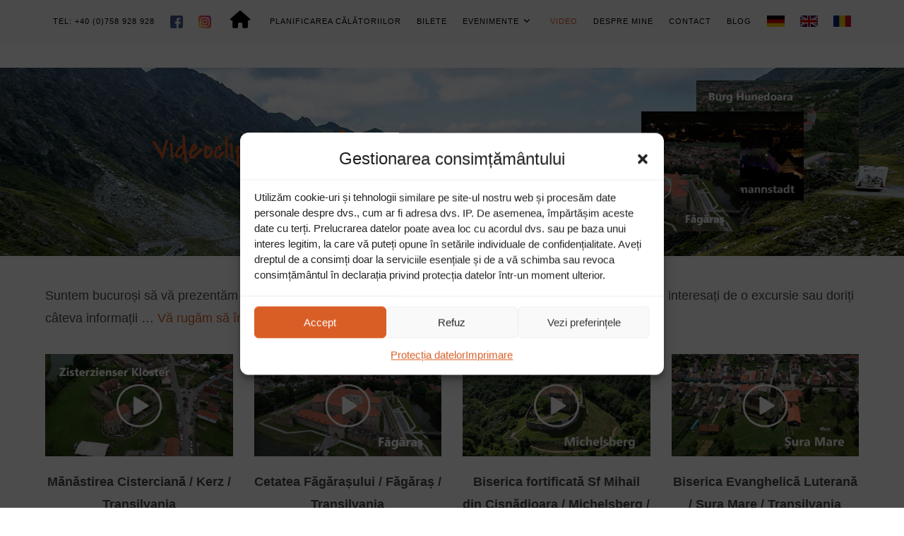

--- FILE ---
content_type: text/html; charset=UTF-8
request_url: https://heide-reisen.de/ro/video/
body_size: 29943
content:
<!DOCTYPE html>
<html class="html" lang="ro-RO">
<head>
	<meta charset="UTF-8">
	<link rel="profile" href="https://gmpg.org/xfn/11">

	<title>Video &#8211; Heide Reisen S.R.L.</title>
<meta name='robots' content='max-image-preview:large' />
	<style>img:is([sizes="auto" i], [sizes^="auto," i]) { contain-intrinsic-size: 3000px 1500px }</style>
	<link rel="alternate" href="https://heide-reisen.de/ro/video/" hreflang="ro" />
<link rel="alternate" href="https://heide-reisen.de/en/videos-en/" hreflang="en" />
<link rel="alternate" href="https://heide-reisen.de/videos/" hreflang="de" />
<meta name="viewport" content="width=device-width, initial-scale=1"><link rel="alternate" type="application/rss+xml" title="Heide Reisen S.R.L. &raquo; Flux" href="https://heide-reisen.de/ro/feed/" />
<link rel="alternate" type="application/rss+xml" title="Heide Reisen S.R.L. &raquo; Flux comentarii" href="https://heide-reisen.de/ro/comments/feed/" />
<script>
window._wpemojiSettings = {"baseUrl":"https:\/\/s.w.org\/images\/core\/emoji\/16.0.1\/72x72\/","ext":".png","svgUrl":"https:\/\/s.w.org\/images\/core\/emoji\/16.0.1\/svg\/","svgExt":".svg","source":{"concatemoji":"https:\/\/heide-reisen.de\/wp-includes\/js\/wp-emoji-release.min.js?ver=6.8.3"}};
/*! This file is auto-generated */
!function(s,n){var o,i,e;function c(e){try{var t={supportTests:e,timestamp:(new Date).valueOf()};sessionStorage.setItem(o,JSON.stringify(t))}catch(e){}}function p(e,t,n){e.clearRect(0,0,e.canvas.width,e.canvas.height),e.fillText(t,0,0);var t=new Uint32Array(e.getImageData(0,0,e.canvas.width,e.canvas.height).data),a=(e.clearRect(0,0,e.canvas.width,e.canvas.height),e.fillText(n,0,0),new Uint32Array(e.getImageData(0,0,e.canvas.width,e.canvas.height).data));return t.every(function(e,t){return e===a[t]})}function u(e,t){e.clearRect(0,0,e.canvas.width,e.canvas.height),e.fillText(t,0,0);for(var n=e.getImageData(16,16,1,1),a=0;a<n.data.length;a++)if(0!==n.data[a])return!1;return!0}function f(e,t,n,a){switch(t){case"flag":return n(e,"\ud83c\udff3\ufe0f\u200d\u26a7\ufe0f","\ud83c\udff3\ufe0f\u200b\u26a7\ufe0f")?!1:!n(e,"\ud83c\udde8\ud83c\uddf6","\ud83c\udde8\u200b\ud83c\uddf6")&&!n(e,"\ud83c\udff4\udb40\udc67\udb40\udc62\udb40\udc65\udb40\udc6e\udb40\udc67\udb40\udc7f","\ud83c\udff4\u200b\udb40\udc67\u200b\udb40\udc62\u200b\udb40\udc65\u200b\udb40\udc6e\u200b\udb40\udc67\u200b\udb40\udc7f");case"emoji":return!a(e,"\ud83e\udedf")}return!1}function g(e,t,n,a){var r="undefined"!=typeof WorkerGlobalScope&&self instanceof WorkerGlobalScope?new OffscreenCanvas(300,150):s.createElement("canvas"),o=r.getContext("2d",{willReadFrequently:!0}),i=(o.textBaseline="top",o.font="600 32px Arial",{});return e.forEach(function(e){i[e]=t(o,e,n,a)}),i}function t(e){var t=s.createElement("script");t.src=e,t.defer=!0,s.head.appendChild(t)}"undefined"!=typeof Promise&&(o="wpEmojiSettingsSupports",i=["flag","emoji"],n.supports={everything:!0,everythingExceptFlag:!0},e=new Promise(function(e){s.addEventListener("DOMContentLoaded",e,{once:!0})}),new Promise(function(t){var n=function(){try{var e=JSON.parse(sessionStorage.getItem(o));if("object"==typeof e&&"number"==typeof e.timestamp&&(new Date).valueOf()<e.timestamp+604800&&"object"==typeof e.supportTests)return e.supportTests}catch(e){}return null}();if(!n){if("undefined"!=typeof Worker&&"undefined"!=typeof OffscreenCanvas&&"undefined"!=typeof URL&&URL.createObjectURL&&"undefined"!=typeof Blob)try{var e="postMessage("+g.toString()+"("+[JSON.stringify(i),f.toString(),p.toString(),u.toString()].join(",")+"));",a=new Blob([e],{type:"text/javascript"}),r=new Worker(URL.createObjectURL(a),{name:"wpTestEmojiSupports"});return void(r.onmessage=function(e){c(n=e.data),r.terminate(),t(n)})}catch(e){}c(n=g(i,f,p,u))}t(n)}).then(function(e){for(var t in e)n.supports[t]=e[t],n.supports.everything=n.supports.everything&&n.supports[t],"flag"!==t&&(n.supports.everythingExceptFlag=n.supports.everythingExceptFlag&&n.supports[t]);n.supports.everythingExceptFlag=n.supports.everythingExceptFlag&&!n.supports.flag,n.DOMReady=!1,n.readyCallback=function(){n.DOMReady=!0}}).then(function(){return e}).then(function(){var e;n.supports.everything||(n.readyCallback(),(e=n.source||{}).concatemoji?t(e.concatemoji):e.wpemoji&&e.twemoji&&(t(e.twemoji),t(e.wpemoji)))}))}((window,document),window._wpemojiSettings);
</script>
<style id='wp-emoji-styles-inline-css'>

	img.wp-smiley, img.emoji {
		display: inline !important;
		border: none !important;
		box-shadow: none !important;
		height: 1em !important;
		width: 1em !important;
		margin: 0 0.07em !important;
		vertical-align: -0.1em !important;
		background: none !important;
		padding: 0 !important;
	}
</style>
<link rel='stylesheet' id='wp-components-css' href='https://heide-reisen.de/wp-includes/css/dist/components/style.min.css?ver=6.8.3' media='all' />
<link rel='stylesheet' id='wp-preferences-css' href='https://heide-reisen.de/wp-includes/css/dist/preferences/style.min.css?ver=6.8.3' media='all' />
<link rel='stylesheet' id='wp-block-editor-css' href='https://heide-reisen.de/wp-includes/css/dist/block-editor/style.min.css?ver=6.8.3' media='all' />
<link rel='stylesheet' id='popup-maker-block-library-style-css' href='https://heide-reisen.de/wp-content/plugins/popup-maker/dist/packages/block-library-style.css?ver=dbea705cfafe089d65f1' media='all' />
<link rel='stylesheet' id='contact-form-7-css' href='https://heide-reisen.de/wp-content/plugins/contact-form-7/includes/css/styles.css?ver=6.1.3' media='all' />
<style id='contact-form-7-inline-css'>
.wpcf7 .wpcf7-recaptcha iframe {margin-bottom: 0;}.wpcf7 .wpcf7-recaptcha[data-align="center"] > div {margin: 0 auto;}.wpcf7 .wpcf7-recaptcha[data-align="right"] > div {margin: 0 0 0 auto;}
</style>
<link rel='stylesheet' id='walcf7-datepicker-css-css' href='https://heide-reisen.de/wp-content/plugins/date-time-picker-for-contact-form-7/assets/css/jquery.datetimepicker.min.css?ver=1.0.0' media='all' />
<link rel='stylesheet' id='walwpf-datepicker-css-css' href='https://heide-reisen.de/wp-content/plugins/date-time-picker-for-wpforms/assets/css/jquery.datetimepicker.min.css?ver=1.0.0' media='all' />
<link rel='stylesheet' id='smart-grid-css' href='https://heide-reisen.de/wp-content/plugins/smart-grid-gallery/includes/dist/sgg.min.css?ver=6.8.3' media='all' />
<link rel='stylesheet' id='video_popup_main_style-css' href='https://heide-reisen.de/wp-content/plugins/video-popup/assets/css/videoPopup.css?ver=2.0.1' media='all' />
<link rel='stylesheet' id='fontawesome-css-6-css' href='https://heide-reisen.de/wp-content/plugins/wp-font-awesome/font-awesome/css/fontawesome-all.min.css?ver=1.8.0' media='all' />
<link rel='stylesheet' id='fontawesome-css-4-css' href='https://heide-reisen.de/wp-content/plugins/wp-font-awesome/font-awesome/css/v4-shims.min.css?ver=1.8.0' media='all' />
<link rel='stylesheet' id='cmplz-general-css' href='https://heide-reisen.de/wp-content/plugins/complianz-gdpr/assets/css/cookieblocker.min.css?ver=1763991510' media='all' />
<link rel='stylesheet' id='megamenu-css' href='https://heide-reisen.de/wp-content/uploads/maxmegamenu/style_ro_ro.css?ver=6e9b97' media='all' />
<link rel='stylesheet' id='dashicons-css' href='https://heide-reisen.de/wp-includes/css/dashicons.min.css?ver=6.8.3' media='all' />
<link rel='stylesheet' id='font-awesome-css' href='https://heide-reisen.de/wp-content/themes/oceanwp/assets/fonts/fontawesome/css/all.min.css?ver=6.4.2' media='all' />
<link rel='stylesheet' id='simple-line-icons-css' href='https://heide-reisen.de/wp-content/themes/oceanwp/assets/css/third/simple-line-icons.min.css?ver=2.4.0' media='all' />
<link rel='stylesheet' id='oceanwp-style-css' href='https://heide-reisen.de/wp-content/themes/oceanwp/assets/css/style.min.css?ver=3.5.4' media='all' />
<style id='oceanwp-style-inline-css'>
body div.wpforms-container-full .wpforms-form input[type=submit]:hover,
			body div.wpforms-container-full .wpforms-form input[type=submit]:active,
			body div.wpforms-container-full .wpforms-form button[type=submit]:hover,
			body div.wpforms-container-full .wpforms-form button[type=submit]:active,
			body div.wpforms-container-full .wpforms-form .wpforms-page-button:hover,
			body div.wpforms-container-full .wpforms-form .wpforms-page-button:active,
			body .wp-core-ui div.wpforms-container-full .wpforms-form input[type=submit]:hover,
			body .wp-core-ui div.wpforms-container-full .wpforms-form input[type=submit]:active,
			body .wp-core-ui div.wpforms-container-full .wpforms-form button[type=submit]:hover,
			body .wp-core-ui div.wpforms-container-full .wpforms-form button[type=submit]:active,
			body .wp-core-ui div.wpforms-container-full .wpforms-form .wpforms-page-button:hover,
			body .wp-core-ui div.wpforms-container-full .wpforms-form .wpforms-page-button:active {
					background: linear-gradient(0deg, rgba(0, 0, 0, 0.2), rgba(0, 0, 0, 0.2)), var(--wpforms-button-background-color-alt, var(--wpforms-button-background-color)) !important;
			}
</style>
<link rel='stylesheet' id='gallerycolumnsCC_style-css' href='https://heide-reisen.de/wp-content/plugins/gallery-masonry-editor/styles.css?ver=6.8.3' media='all' />
<link rel='stylesheet' id='js_composer_front-css' href='https://heide-reisen.de/wp-content/plugins/js_composer/assets/css/js_composer.min.css?ver=7.3' media='all' />
<link rel='stylesheet' id='popup-maker-site-css' href='//heide-reisen.de/wp-content/uploads/pum/pum-site-styles.css?generated=1753186027&#038;ver=1.21.5' media='all' />
<link rel='stylesheet' id='popupaoc-public-style-css' href='https://heide-reisen.de/wp-content/plugins/popup-anything-on-click/assets/css/popupaoc-public.css?ver=2.9.1' media='all' />
<link rel='stylesheet' id='oe-widgets-style-css' href='https://heide-reisen.de/wp-content/plugins/ocean-extra/assets/css/widgets.css?ver=6.8.3' media='all' />
<script async src="https://heide-reisen.de/wp-content/plugins/burst-statistics/helpers/timeme/timeme.min.js?ver=1763991498" id="burst-timeme-js"></script>
<script id="burst-js-extra">
var burst = {"tracking":{"isInitialHit":true,"lastUpdateTimestamp":0,"beacon_url":"https:\/\/heide-reisen.de\/wp-content\/plugins\/burst-statistics\/endpoint.php","ajaxUrl":"https:\/\/heide-reisen.de\/wp-admin\/admin-ajax.php"},"options":{"cookieless":0,"pageUrl":"https:\/\/heide-reisen.de\/ro\/video\/","beacon_enabled":1,"do_not_track":0,"enable_turbo_mode":0,"track_url_change":0,"cookie_retention_days":30,"debug":0},"goals":{"completed":[],"scriptUrl":"https:\/\/heide-reisen.de\/wp-content\/plugins\/burst-statistics\/assets\/js\/build\/burst-goals.js?v=1763991498","active":[]},"cache":{"uid":null,"fingerprint":null,"isUserAgent":null,"isDoNotTrack":null,"useCookies":null}};
</script>
<script async src="https://heide-reisen.de/wp-content/plugins/burst-statistics/assets/js/build/burst.min.js?ver=1763991498" id="burst-js"></script>
<script src="https://heide-reisen.de/wp-includes/js/jquery/jquery.min.js?ver=3.7.1" id="jquery-core-js"></script>
<script src="https://heide-reisen.de/wp-includes/js/jquery/jquery-migrate.min.js?ver=3.4.1" id="jquery-migrate-js"></script>
<script src="https://heide-reisen.de/wp-content/plugins/smart-grid-gallery/includes/dist/sgg.min.js?ver=6.8.3" id="smart-grid-js"></script>
<script id="video_popup_main_modal-js-extra">
var theVideoPopupGeneralOptions = {"wrap_close":"false","no_cookie":"false","debug":"0"};
</script>
<script src="https://heide-reisen.de/wp-content/plugins/video-popup/assets/js/videoPopup.js?ver=2.0.1" id="video_popup_main_modal-js"></script>
<script></script><link rel="https://api.w.org/" href="https://heide-reisen.de/wp-json/" /><link rel="alternate" title="JSON" type="application/json" href="https://heide-reisen.de/wp-json/wp/v2/pages/1528" /><link rel="EditURI" type="application/rsd+xml" title="RSD" href="https://heide-reisen.de/xmlrpc.php?rsd" />
<meta name="generator" content="WordPress 6.8.3" />
<link rel="canonical" href="https://heide-reisen.de/ro/video/" />
<link rel='shortlink' href='https://heide-reisen.de/?p=1528' />
<link rel="alternate" title="oEmbed (JSON)" type="application/json+oembed" href="https://heide-reisen.de/wp-json/oembed/1.0/embed?url=https%3A%2F%2Fheide-reisen.de%2Fro%2Fvideo%2F&#038;lang=ro" />
<link rel="alternate" title="oEmbed (XML)" type="text/xml+oembed" href="https://heide-reisen.de/wp-json/oembed/1.0/embed?url=https%3A%2F%2Fheide-reisen.de%2Fro%2Fvideo%2F&#038;format=xml&#038;lang=ro" />
<!-- start Simple Custom CSS and JS -->
<style>
a:focus{
	outline: none !important;
}

.wpb_video_widget.vc_video-aspect-ratio-169 .wpb_video_wrapper {
    padding-top: 0;
    margin-top: 0;
    padding-bottom: -30px;
    margin-bottom: -30px;
}
.book-button{
    font-weight:bold;
    margin-top: 50px;

	
} 
/* .book-text{
    margin-bottom: -50px;
    margin-top: 50px;
} */
.book-icon{
    margin-top: 50px;
	opacity 1 !important;
	color: #d95e26;
} 
.btn-custom button.vc_general.vc_btn3.vc_btn3-size-sm.vc_btn3-shape-rounded.vc_btn3-style-modern.vc_btn3-color-sandy-brown {
    background: #d95e26;
	text-decoration: none !important;
}
.btn-custom button.vc_general.vc_btn3.vc_btn3-size-sm.vc_btn3-shape-rounded.vc_btn3-style-modern.vc_btn3-color-sandy-brown:hover {
    opacity: .7;
}
.btn-book-custom .vc_btn3.vc_btn3-color-sandy-brown.vc_btn3-style-flat:focus, .vc_btn3.vc_btn3-color-sandy-brown.vc_btn3-style-flat:hover, .vc_btn3.vc_btn3-color-sandy-brown:focus, .vc_btn3.vc_btn3-color-sandy-brown {
    background: #d95e26 !important;
	text-decoration: none !important;
}
.btn-book-custom .vc_btn3.vc_btn3-color-sandy-brown.vc_btn3-style-flat:focus, .vc_btn3.vc_btn3-color-sandy-brown.vc_btn3-style-flat:hover, .vc_btn3.vc_btn3-color-sandy-brown:focus, .vc_btn3.vc_btn3-color-sandy-brown:hover {
    opacity: .7;
}
.arrow-custom .vc_icon_element.vc_icon_element-outer .vc_icon_element-inner.vc_icon_element-color-sandy_brown .vc_icon_element-icon {
    color: #d95e26 !important;
}
.hp-titles{
	margin-bottom: 23px;
    margin-top: -23px;
}
/*   .footer-box.span_1_of_4.col.col-1{
	width: 20% !important;
}
.footer-box.span_1_of_4.col.col-2{
	width: 20% !important;
}
  .footer-box.span_1_of_4.col.col-3{
	width: 20% !important;
}
.footer-box.span_1_of_4.col.col-4{
	width: 15% !important;
} */
.lang-item img {
	width: 25px !important;
	margin-bottom: 2px !important;
}
.outer-wrap.text-wrap{
	padding-top: 2px !important;
}
.custom-slider-bg{
	opacity: .7;
}
.custom-slider-bg.wpb_column.vc_column_container.vc_col-sm-12{
	height: 50px !important;
}
div#weblizar_facebook_likebox-2 h4.widget-title {
    display: none;
}
.vp-flex {
    max-width: 1200px !important;
    height: 675px !important;
}
.mehr-video-custom{
	margin-top: 0;
    margin-bottom: 0;
}
div#footer-widgets{
	height:190px;
}
a#scroll-top{
	margin-bottom:40px;
}
li#menu-item-661{
	width:40px;
}
li#menu-item-660{
	width: 40px;
}
li#menu-item-660 a{
    padding-left: 0px !important;
    padding-right: 0px !important;
}
li#menu-item-661 a{
    padding-left: 0px !important;
    padding-right: 0px !important;
}
li#menu-item-662 a {
    padding: 0 5px !important;
}

#site-header.medium-header #site-navigation-wrap.right-menu #site-navigation {
    right: 0;
    width: 100% !important;
}


.lang-item a {
    padding: 0 10px !important;
}

/* li#menu-item-661 {
    margin-right: 405px !important;
} */
.galerie-hover img.vc_single_image-img {
    transition: all .35s ease;
}

.galerie-hover img.vc_single_image-img:hover {
    transform: scale(1.15);
}

.galerie-hover .vc_single_image-wrapper {
    overflow: hidden;
    border-radius: 10px !important;
}
div#footer-bottom{
	height: 50px;
}



/* Responsive / Fixing */

#footer #footer-widgets {
    height: auto !important;
}

#footer-bottom {
    height: auto !important;
}

@media only screen and (min-width: 960px) {
	#footer-bottom #copyright {
		width: 79%;
	}
	
	#footer-bottom #footer-bottom-menu {
		width: 21%;
	}
	
	li#menu-item-369,
	li#menu-item-750,
	li#menu-item-753,
	li#menu-item-759,
	li#menu-item-479-de,
	li#menu-item-479-en,
	li#menu-item-479-ro {
		float: right !important;
	}
}

@media only screen and (max-width: 959px) {
	.footer-box.span_1_of_4.col.col-4 {
		width: 100% !important;
	}
	
	.footer-box.span_1_of_4.col.col-1 {
		width: 40% !important;
	}
	
	.footer-box.span_1_of_4.col.col-2 {
		width: 60% !important;
	}
	
	.lang-item a {
		padding: 12px 40px !important;
	}
	
}

.footer-box.span_1_of_4.col.col-3 div#custom_html-2 {
/*     margin-top: 50px !important; */
    padding-left: 25px;
}

.footer-box.span_1_of_4.col.col-4 {
    text-align: right;
}

.home-videos-section-div .vc_col-sm-10 {
    width: 80%;
}

.home-videos-section-div .vc_col-sm-2 {
    width: 20%;
}

.home-videos-section {
    margin-bottom: 20px;
}

.btn-mehr a {
	style="text-decoration:none;"
	text-decoration: none;
	font-size: 100%;
	font-weight: bold;
}

.btn-mehr {
    text-align: right;
}

@media only screen and (max-width: 1327px) {
	
	.home-videos-section-div .vc_col-sm-10 {
		width: 100%;
		float: left;
	}

	.home-videos-section-div .vc_col-sm-2 {
		width: 100%;
		float: left;
	}
	
	.home-videos-section-div .wpb_text_column {
		margin: 10px 0 0 0 !important;
		text-align: center;
	}
	
/* 	.home-videos-section-div .wpb_text_column p {
		font-size: 130% !important;
	}
	
	.btn-mehr {
		margin-top: 0 !important;
	}
	
	.btn-mehr a {
		font-size: 120%;
	} */

}

/* .lang-item-en a.menu-link,
.lang-item-ro a.menu-link {
    pointer-events: none;
} */

#footer-widgets p,
#footer-widgets h4,
#footer-widgets a {
    color: #696969 !important;
	transition: all .35s ease;
}

#footer-widgets a:hover {
    color: #d95e26 !important;
}

.widget-title {
    border: none !important;
    padding-left: 0;
	font-weight: 600;
	margin: 0 0 30px;
}

.footer-box.col-2 #text-4 {
    margin-top: 50px;
}

.footer-box.col-2 div#custom_html-2 {
    margin-top: 50px;
}

@media only screen and (max-width: 767px) {
	.footer-box.span_1_of_4.col.col-4 {
		width: 100% !important;
	}
	
	.footer-box.span_1_of_4.col.col-1 {
		width: 100% !important;
	}
	
	.footer-box.span_1_of_4.col.col-2 {
		width: 100% !important;
	}
	
	.footer-box.span_1_of_4.col.col-2 div#text-4 p {
		margin-top: 0 !important;
	}
}

/********** WP-Forms*************/

#wpforms-875.wpforms-field-container{
	display:flex;
	flex-wrap:wrap;
}

/*Email*/#wpforms-875-field_1-container.wpforms-field.wpforms-field-email{
	width:49% !important;
	display:inline-block;
}
/*Telefon*/#wpforms-875-field_4-container.wpforms-field.wpforms-field-text{
	width:49% !important;
	display:inline-block;
	margin-left: 2%;
}
/*Von*/ #wpforms-875-field_5-container{
	display:flex;
	width: calc( 40% - 10px);
}
#wpforms-875-field_5-container input{
	margin-left: 2%;
}

#wpforms-875-field_6-container{
	width: calc( 26% - 10px);
}

#wpforms-875-field_12-container{
	width: calc( 33% - 10px);
}

#wpforms-875-field_2-container{
	margin-top:20px !important;
}
:root {
	--wpforms-button-background-color: #D95E26 !important;
}

#wpforms-submit-875:hover{
	background-color:grey;
}

/*eng*/

#wpforms-1608.wpforms-field-container{
	display:flex;
	flex-wrap:wrap;
}

/*Email*/#wpforms-1608-field_1-container.wpforms-field.wpforms-field-email{
	width:49% !important;
	display:inline-block;
}
/*Telefon*/#wpforms-1608-field_4-container.wpforms-field.wpforms-field-text{
	width:49% !important;
	display:inline-block;
	margin-left: 2%;
}
/*Von*/ #wpforms-1608-field_5-container{
	display:flex;
	width: calc( 40% - 10px);
}
#wpforms-1608-field_5-container input{
	margin-left: 2%;
}

#wpforms-1608-field_6-container{
	width: calc( 26% - 10px);
}

#wpforms-1608-field_12-container{
	width: calc( 33% - 10px);
}
#wpforms-1608-field_2-container{
	margin-top:20px !important;
}

#wpforms-submit-1608:hover{
	background-color:grey;
}

/* RO */

#wpforms-1655.wpforms-field-container{
	display:flex;
	flex-wrap:wrap;
}

/*Email*/#wpforms-1655-field_1-container.wpforms-field.wpforms-field-email{
	width:49% !important;
	display:inline-block;
}
/*Telefon*/#wpforms-1655-field_4-container.wpforms-field.wpforms-field-text{
	width:49% !important;
	display:inline-block;
	margin-left: 2%;
}
/*Von*/ #wpforms-1655-field_5-container{
	display:flex;
	width: calc( 40% - 10px);
}
#wpforms-1655-field_5-container input{
	margin-left: 2%;
}

#wpforms-1655-field_6-container{
	width: calc( 26% - 10px);
}

#wpforms-1655-field_12-container{
	width: calc( 33% - 10px);
}
#wpforms-1655-field_2-container{
	margin-top:20px !important;
}

#wpforms-submit-1655:hover{
	background-color:grey;
}

/*Anfrage Rundreisen*/
/*Von*/ 
/* #wpforms-2450-field_4-container{
	display:flex;
	width: 49%;
}
#wpforms-2450-field_4.wpforms-field-large{
	display:flex;
	width: 138px !important;
	margin-left:18px !important;
}

#wpforms-2450-field_4-container input{
	margin-left: 2%;
}

#wpforms-2450-field_5-container{
	width: calc( 17% - 10px);
} */

.wpforms-field-label{
	font-weight:400 !important;
}

/* #wpforms-2450-field_6-container input.wpforms-field-large{
	display:inline;
	max-width: 138px !important;
	margin-left:110px !important;
}
#wpforms-2450-field_6-container label.wpforms-field-label{
	display:inline;
	max-width: 320px !important;
}

#wpforms-2450-field_6-container{
	width: calc(49%) !important;
	margin-left:22px !important;
}

#wpforms-2450-field_7-container .wpforms-field-label{
	font-weight:600 !important;
}

#wpforms-2450-field_9-container{
	display:flex;
	width: 49%;
}

#wpforms-2450-field_9.wpforms-field-large{
	display:flex;
	width: 135px !important;
	margin-left:30px !important;
}


#wpforms-2450-field_10-container{
	display:flex;
	width: 49%:
}

#wpforms-2450-field_10.wpforms-field-large{
	display:flex;
	width: 135px !important;
	margin-left:30px !important;
}

#wpforms-2450-field_11-container{
	display:flex;
	width: 49%;
}

#wpforms-2450-field_11.wpforms-field-large{
	display:flex;
	width: 135px !important;
}

#wpforms-2450-field_12-container{
	display:flex;
	width: 49%;
}

#wpforms-2450-field_12.wpforms-field-large{
	display:flex;
	width: 134px !important;
	margin-left:1px !important;
} */

#wpforms-submit-2450:hover{
	background-color:grey;
}

.videos-hover img.vp-img {
    transition: all .35s ease;
	z-index:;
}

.videos-hover img.vp-img:hover {
    transform: scale(1.13);
    filter: grayscale(100%);
    -moz-filter: grayscale(100%);
    -ms-filter: grayscale(100%);
    -o-filter: grayscale(100%);
    filter: gray;
    -webkit-filter: grayscale(100%);
	z-index: 999999;
	position: relative;
}
.text-video{
	display:none;
}
.videos-hover .wpb_wrapper:hover .text-video{
	display:block;
	font-size:14px;
	margin-top:20px;
	text-align:center;
}

.videos-hover .wpb_wrapper:hover .title-video{
	display:none;
}
.videos-hover .wpb_wrapper:hover .space-video{
	display:none;
}

.ticket-hover img.vc_single_image-img {
    transition: all .35s ease;
}

.ticket-hover img.vc_single_image-img:hover {
    transform: scale(1.1);
}
.text-decoration a{
	text-decoration:none!important;
	font-weight:600;

}
.text-decoration_2 a{
	text-decoration:none!important;
	font-weight:600;
}

.grid-hover .vc_gitem-zone{
	transition: all .35s ease;
	
	
}
.grid-hover .vc_gitem-animated-block{
	border-radius: 10px !important;
	overflow:hidden;
}

.grid-hover .vc_gitem-zone:hover{
	transform: scale(1.15);
}
@media only screen and (min-width: 960px) {
	li#menu-item-1546,
	li#menu-item-1545,
	li#menu-item-1544,
	li#menu-item-1542,
	li#menu-item-1541,
	li#menu-item-1540,
	li#menu-item-1508-de,
	li#menu-item-1508-en,
	li#menu-item-1508-ro,
	li#menu-item-1561,
	li#menu-item-1560,
	li#menu-item-1559,
	li#menu-item-1557,
	li#menu-item-1556,
	li#menu-item-1555,
	li#menu-item-1554-de,
	li#menu-item-1554-en,
	li#menu-item-1554-ro{
		float: right !important;
	}
}

li#menu-item-1507{
	width:40px;
}
li#menu-item-1506{
	width: 40px;
}
li#menu-item-1506 a{
    padding-left: 0px !important;
    padding-right: 0px !important;
}
li#menu-item-1507 a{
    padding-left: 0px !important;
    padding-right: 0px !important;
}
li#menu-item-1505 a {
    padding: 0 5px !important;
}
li#menu-item-1553{
	width:40px;
}
li#menu-item-1552{
	width: 40px;
}
li#menu-item-1552 a{
    padding-left: 0px !important;
    padding-right: 0px !important;
}
li#menu-item-1553 a{
    padding-left: 0px !important;
    padding-right: 0px !important;
}
li#menu-item-1551 a {
    padding: 0 5px !important;
}

div#copyright p {
    margin-bottom: 0 !important;
    padding-bottom: 12px;
}

.custom-galerie-popup {
    margin-left: -5px;
    margin-right: -5px;
}

.custom-galerie-popup .gallery-icon.portrait {
    padding: 0 5px;
}





/* Responsive Adrian */ 

@media only screen and (max-width: 1700px) {
	
	#site-navigation-wrap .dropdown-menu >li >a, #site-header.full_screen-header .fs-dropdown-menu >li >a, #site-header.top-header #site-navigation-wrap .dropdown-menu >li >a, #site-header.center-header #site-navigation-wrap .dropdown-menu >li >a, #site-header.medium-header #site-navigation-wrap .dropdown-menu >li >a, .oceanwp-mobile-menu-icon a {
    font-size: 15px !important;
   	padding-left: 12px !important;
    padding-right: 12px !important;
}
	
}

@media only screen and (max-width: 1678px) {
	
#wpforms-875-field_6-container{
	width: calc( 26% - 10px);
	margin-left: 2% !important;
}

#wpforms-875-field_12-container{
	width: calc( 33% - 10px);
	margin-left: 2% !important;
}
	
}

@media only screen and (max-width: 1540px) {
  
	#site-navigation-wrap .dropdown-menu >li >a, #site-header.full_screen-header .fs-dropdown-menu >li >a, #site-header.top-header #site-navigation-wrap .dropdown-menu >li >a, #site-header.center-header #site-navigation-wrap .dropdown-menu >li >a, #site-header.medium-header #site-navigation-wrap .dropdown-menu >li >a, .oceanwp-mobile-menu-icon a {
    font-size: 12px !important;
}
	
}


@media only screen and (max-width: 1378px) {
  
	#site-header.medium-header #site-navigation-wrap .dropdown-menu >li >a {
    padding: 0 11px 0 11px !important;
}
	
	#site-navigation-wrap .dropdown-menu >li >a, #site-header.full_screen-header .fs-dropdown-menu >li >a, #site-header.top-header #site-navigation-wrap .dropdown-menu >li >a, #site-header.center-header #site-navigation-wrap .dropdown-menu >li >a, #site-header.medium-header #site-navigation-wrap .dropdown-menu >li >a, .oceanwp-mobile-menu-icon a {
    font-size: 11px !important;
}
	
}


@media only screen and (max-width: 1239px) {
  
	#site-navigation-wrap .dropdown-menu >li >a, #site-header.full_screen-header .fs-dropdown-menu >li >a, #site-header.top-header #site-navigation-wrap .dropdown-menu >li >a, #site-header.center-header #site-navigation-wrap .dropdown-menu >li >a, #site-header.medium-header #site-navigation-wrap .dropdown-menu >li >a, .oceanwp-mobile-menu-icon a {
    font-size: 17px !important;
}
	
	#site-header.medium-header #site-navigation-wrap .dropdown-menu >li >a {
    padding: 0 18px 0 18px !important;
}
	
	#mobile-dropdown ul li {
    border-bottom: 1px solid rgba(0,0,0,0.06);
}
	
	#mobile-dropdown ul li a {
    text-align: center;
    font-weight: 700;
}
	
	.lang-item a {
    padding: 12px 40px !important;
}
	
	.home-videos-section-div .vc_col-sm-3 {
    width: 100%;
}
	
	.home-videos-section-div .vc_col-sm-9 {
    width: 100%;
}
	
	.home-videos-section-div .vc_col-sm-3 .btn-mehr {
    margin-top: 0 !important;
}
	
	.home-videos-section-div .wpb_text_column p {
		font-size: 130% !important;
	}
	
	.btn-mehr a {
		font-size: 120%;
	}
	
	.footer-box.span_1_of_4.col.col-1 {
    width: 30% !important;
}
	
	.footer-box.span_1_of_4.col.col-2 {
    width: 35% !important;
}
	
}


@media only screen and (max-width: 959px) {
	
	.footer-box.span_1_of_4.col.col-1 {
    width: 100% !important;
	text-align: center !important;
	margin-bottom: 0 !important;
	margin-top: 35px !important;
}
	
	.footer-box.span_1_of_4.col.col-2 {
    width: 100% !important;
	text-align: center !important;
}
	
	.footer-box.span_1_of_4.col.col-4 {
    width: 100% !important;
	text-align: center !important;
	margin-bottom: 15px !important;

}
	
	.footer-box.col-2 #text-4 {
    margin-top: 0px;
}
	
	.resp-videos .vc_col-sm-3 {
    width: 50%;
}
	
	.resp-videos .vc_empty_space.space-video {
    height: 15px !important;
}
	
		.resp-reiseplanung-btn .wpb_column.vc_column_container.vc_col-sm-3 {
    width: 100%;
}
	
	.resp-reiseplanung-btn .wpb_column.vc_column_container.vc_col-sm-6 {
    width: 100%;
}
	
	.resp-reiseplanung-btn .wpb_column.vc_column_container.vc_col-sm-9 {
    width: 100%;
}
	
	.resp-reiseplanung-btn .wpb_column.vc_column_container.vc_col-sm-8 {
    width: 100%;
}
	
	.resp-reiseplanung-btn .wpb_column.vc_column_container.vc_col-sm-4 {
    width: 100%;
}
	
	.resp-reiseplanung-btn .book-button {
    text-align: left !important;
}
	
	.resp-reiseplanung-btn .wpb_column.vc_column_container.vc_col-sm-6 .wpb_text_column.wpb_content_element {
    margin-bottom: 15px !important;
}
	
	.resp-reiseplanung-btn .wpb_column.vc_column_container.vc_col-sm-8 .wpb_text_column.wpb_content_element {
    margin-bottom: 15px !important;
}
	
		.resp-reiseplanung-img .wpb_column.vc_column_container.vc_col-sm-8 {
    width: 100%;
}
	
	.resp-reiseplanung-img .wpb_column.vc_column_container.vc_col-sm-4 {
    width: 100%;
}
	
	.resp-reiseplanung-img .wpb_column.vc_column_container.vc_col-sm-8 .vc_empty_space {
    height: 10px !important;
}
	
	#wpforms-875-field_5-container input {
    margin-left: 0 !important;
}
	
	#wpforms-875-field_5-container {
    display: block;
    width: 100%;
}
	
	#wpforms-875-field_6-container {
    width: 100%;
    margin-left: 0 !important;
}
	
	#wpforms-875-field_12-container {
    width: 100%;
    margin-left: 0 !important;
}
	
}


@media only screen and (max-width: 767px) {

	.responsive-3 .vc_col-sm-4:nth-of-type(1), .responsive-3 .vc_col-sm-4:nth-of-type(2) {
    margin-bottom: 15px;
}
	
	.to-anfrage .vc_column-inner {
    margin-left: 0 !important;
}
	
	.to-anfrage .book-button {
    margin-top: 10px;
}
	
	div#weblizar_facebook_likebox-2 iframe {
    position: relative !important;
    margin: 0 auto !important;
    width: auto !important;
    display: flex;
}
	
	.resp-videos .vc_col-sm-3 {
    width: 100%;
}
	
	.centered-image .wpb_single_image.wpb_content_element.vc_align_left {
    text-align: center;
}
	
	.wpb_single_image.wpb_content_element.vc_align_left.centered-image {
    text-align: center;
}
	
}


@media only screen and (max-width: 480px) {

	div#wpforms-875-field_11-container {
    width: 100% !important;
}
	
	#wpforms-875-field_2-container {
    margin-top: 0px !important;
    width: 100% !important;
    margin-left: 0 !important;
}
	
}

/* End of Responsive Adrian */

 .grid-title .vc_gitem-link.prettyphoto.vc-zone-link.vc-prettyphoto-link{
	position: absolute;
	text-align: center;
	opacity: 0;
	color:#FFF;
	font-weight: bold;
	text-decoration: none !important;
	 display:flex;
	flex-wrap: wrap;
	align-items:center;
} 

.grid-title .vc_gitem-link.prettyphoto.vc-zone-link.vc-prettyphoto-link:hover {
	 opacity: 1;
}
.grid-title .vc_gitem-zone.vc_gitem-zone-a.vc-gitem-zone-height-mode-auto.vc-gitem-zone-height-mode-auto-1-1.vc_gitem-is-link:hover{
	filter: grayscale(90%);
	
}
@media only screen and (max-width: 1575px) {
	.grid-title .vc_gitem-link.prettyphoto.vc-zone-link.vc-prettyphoto-link{
		display:none;
	}
}

.wpforms-submit-container {
    margin-top: 0 !important;
    padding-top: 0 !important;
}

.Re-bt1-jss194 {
    padding: 14px 20px !important;
}

.btns-section .wpb_raw_code.wpb_content_element.wpb_raw_html {
    display: inline-block;
}

.btns-section  a.vc_general.vc_btn3.vc_btn3-size-md {
    padding: 8px 16px 8px 48px;
}

.to-right-item {
    float: right !important;
}

.flex-links a.paoc-popup-click {
    background: #d85d2e;
    color: #fff;
    padding: 10px 20px;
    text-decoration: none !important;
    font-weight: 700;
    font-size: 16px !important;
    border-radius: 5px;
	margin-right: 10px !important;
}

.flex-links a.paoc-popup-click:hover {
    background: #974120;
}

a.link-for-anchor {
    background: #d85d2e;
    color: #fff;
    padding: 10px 20px;
    text-decoration: none !important;
    font-weight: 700;
    font-size: 16px !important;
    border-radius: 5px;
}

a.link-for-anchor:hover {
    background: #974120;
}

a.link-for-ticket {
    background: #d85d2e;
    color: #fff;
    padding: 10px 20px;
    text-decoration: none !important;
    font-weight: 700;
    font-size: 16px !important;
    border-radius: 5px;
}

a.link-for-ticket:hover {
    background: #974120;
}

a.link-for-ticket {
    margin-right: 10px;
}

a.link-for-anchor {
    margin-right: 10px !important;
}

a.link-for-pdf {
	color: #666;
    border-color: #ebebeb;
    background-color: #ebebeb;
}

a.link-for-pdf:hover {
	color: #5e5e5e;
    border-color: #dcdcdc;
    background-color: #dcdcdc;
}

.banner-img img:hover {
    transform: scale(1.15);
}

.banner-img img {
    transition: all .35s ease;
}

.banner-img figure.wpb_wrapper.vc_figure {
    overflow: hidden;
}

.home-icon i.fas.fa-house {
    font-size: 25px;
    position: relative;
    bottom: -3px;
}

.flex-title-phone {
    display: flex;
    align-items: baseline;
    justify-content: space-between;
    flex-direction: row-reverse;
}

.flex-title-phone a.flex-phone {
    text-decoration: none !important;
    transition: all .35s ease;
    font-size: 20px;
    font-weight: 600;
}

.flex-title-phone a.flex-phone:hover {	
	color: #d95e26 !important;
}

.float-right-item {
    float: right !important;
}

p.text-soon-karpaten {
    font-size: 28px;
    font-weight: 700;
    text-align: center;
    line-height: 1.3;
}

input#pwbox-2242 {
    width: 50%;
    display: block;
    margin-bottom: 14px !important;
    margin-top: 5px !important;
	margin: 0 auto;
}

form.post-password-form {
    text-align: center;
    padding-bottom: 20px !important;
}

.h1-28 h1 {
    font-size: 28px;
    line-height: 1.2;
}

.h2-24 h2 {
    font-size: 24px;
}

.p-18 p {
    font-size: 18px;
}

.page-spacing-section {
    padding-top: 35px;
    padding-bottom: 30px;
}

.wpb_text_column.wpb_content_element.page-title-section {
    padding-bottom: 20px;
}

.justified-gallery .sgg-caption span {
    line-height: 1.3;
}

.custom-galerie {
    padding-bottom: 10px;
}

.four-nights-last-text {
    padding-top: 35px !important;
}

.custom-link a {
	transition: all .35s ease;
	color: #d95e26 !important;
	text-decoration: none !important;
}

.custom-link a:hover {
	color: #4a4a4a !important;
}

@media only screen and (max-width: 1440px) {

	.flex-title-phone {
    display: block;
    margin-bottom: 20px;
}
	
}

.sold-out-btn .vc_btn3.vc_btn3-color-grey.vc_btn3-style-modern {
    padding: 8px 16px 8px 16px !important;
    font-weight: 500 !important;
    margin-right: 15px !important;
    background: #ddd !important;
    color: #333 !important;
    pointer-events: none;
}

.karpaten-popup-settings .wpb_text_column.wpb_content_element {
    font-size: 20px;
    font-weight: 500;
    text-align: center;
    margin-bottom: 0 !important;
}

.book-btn a{
	color:white !important;
}

.book-btn-statt a{
	font-size:180%;
	color: white !important;
}
.book-btn-statt a strong{
	font-size:120%;
}

.flex-input-form .wpforms-field-large {
    width: 140px !important;
}

.flex-input-form {
    display: flex !important;
    align-items: center !important;
    justify-content: space-between;
}

.flex-input-form .wpforms-field-label {
    margin-bottom: 0 !important;
    padding-right: 20px !important;
}

.form-section-page .wpforms-submit-container {
    margin-top: 25px !important;
}

.hide-input-form .wpforms-field-large {
    display: none !important;
}

.bold-titel-form label.wpforms-field-label {
    font-weight: 700 !important;
    margin-bottom: 0 !important;
}

.resp-reservierung .wpb_text_column.wpb_content_element {
    margin-bottom: 0 !important;
}

.bigger-font-datenschutz {
    font-size: 18px;
}

.hrc-only-section img {
    width: 165px !important;
    height: auto !important;
    margin: 0 !important;
    margin-bottom: 25px !important;
    margin-top: 7px !important;
}

.sgg-caption span {
    height: 100%;
    display: flex;
    align-content: center;
}

.slider-4-days {
    margin-bottom: 35px !important;
}

.vision-section {
    padding-top: 35px;
    padding-bottom: 15px;
}

.slider-4-days #rev_slider_32_1_wrapper {
	left: 0 !important;
}

.slider-4-days #rev_slider_32_1_wrapper {
	right: 0 !important;
}

.cafe-link-blocks a {
    border: none !important;
    outline: none !important;
    display: block;
    padding: 70px 0;
}

.cafe-link-blocks p {
    background: #f4f4f4;
    text-align: center;
    font-size: 28px;
    line-height: 1.3;
    margin: 0 auto;
    border: 4px solid #ddd;
    border-radius: 3px;
    font-weight: 600;
}

.cafe-link-blocks p img {
    width: 250px;
    margin-top: 20px;
	transition: all .35s ease;
}

.cafe-link-blocks p:hover img {
    opacity: .45;
}

.link-rute img {
    width: 27px;
    vertical-align: middle;
    margin-left: 3px;
	transition: all .35s ease;
}

.link-rute img:hover {
    opacity: .45;
}

.popup-content p {
    font-weight: 400;
}

.popup-content .wpb_text_column.wpb_content_element {
    margin-bottom: 0 !important;
}

.popup-content .wpb_text_column.wpb_content_element.space-element {
    margin-bottom: 35px !important;
}

.popup-content {
    text-align: center;
}

.first-image-fit-up .vc_grid-item:nth-of-type(1) .vc_gitem-zone.vc_gitem-zone-a.vc-gitem-zone-height-mode-auto.vc-gitem-zone-height-mode-auto-1-1.vc_gitem-is-link {
    background-position: top !important;
}

.einlass-beginn {
    margin-bottom: 15px;
}

.einlass-beginn-5 {
    margin-bottom: 5px;
}

.p-28 {
    font-size: 28px !important;
    line-height: 1.4 !important;
}

.btn-audio a.link-for-anchor {
    font-size: 20px !important;
    padding: 15px 35px !important;
}

.btn-audio {
    padding-top: 35px !important;
    text-align: center;
}

.einlass-address {
    margin-bottom: 15px !important;
}

.titel-above-gallery p {
    margin-bottom: 5px !important;
}

.to-the-right {
	float: right !important;
}

.dropdown-menu .sub-menu {
    border-top: 3px solid #d95e26 !important;
    width: 380px !important;
	min-width: 380px !important;
}

.dropdown-menu ul li a.menu-link:hover {
    background-color: #f2f2f2 !important;
	color: #333 !important;
}

.no-link-item .sub-menu a {
    pointer-events: all !important;
}
.no-link-item a {
    pointer-events: none !important;
}

.titel-pdf-flex {
    display: flex;
    align-items: center;
    justify-content: space-between;
	margin-bottom: 25px !important;
}

.titel-pdf-flex a.pdf-ico img {
    width: 55px;
	transition: all .35s ease;
}

.titel-pdf-flex a.pdf-ico img:hover {
	opacity: .4;
}

a.pdf-ico {
    display: block;
}

.titel-pdf-flex h1 {
	margin-bottom: 0 !important;
}

.page-id-3225 .lang-item-ro, .page-id-3256 .lang-item-ro {
    display: none;
}

.longer-submenu ul.sub-menu {
    width: 395px !important;
    max-width: 395px !important;
}

.to-ev-txt a {
	position: absolute;
    top: 0;
    left: 0;
    right: 0;
    display: flex;
    justify-items: center;
    width: 100%;
    height: 100%;
    align-items: center;
    justify-content: center;
	padding-left: 15px;
    padding-right: 15px;
    font-size: 20px;
    font-weight: 700;
    text-decoration: none !important;
    color: #000 !important;
    text-align: center;
    line-height: 1.4;
}

.to-ev-txt a .ev-text-with-bg {
    display: inline-block;
    width: 100%;
    background: rgba(255,255,255,.8);
    padding-top: 2px;
    padding-bottom: 2px;
}


.to-ev-txt {
    margin-bottom: 0 !important;
}

.to-ev-img {
    margin-bottom: 0 !important;
}

.to-event-pages-custom {
    margin-bottom: 70px !important;
}

.to-event-pages-custom .vc_col-sm-1\/5:hover img {
    transform: scale(1.15);
}

.to-event-pages-custom .vc_col-sm-1\/5 img {
    transition: all .35s ease;
}

.to-event-pages-custom .vc_col-sm-1\/5 .wpb_wrapper {
    overflow: hidden;
}

.to-ev-txt a .ev-text-with-bg-custom {
    display: flex;
    justify-content: space-between;
    align-items: center;
}

.to-ev-txt a .ev-text-with-bg-custom span.initial-txt {
    padding-left: 15px;
}

.to-ev-txt a .ev-text-with-bg-custom span.ev-text-sold {
    padding-right: 15px;
}

.flex-for-pdf {
    display: flex;
    align-items: center;
}

.flex-for-pdf .licenta-pdf-ico img {
    width: 80px;
    margin-left: 10px;
	transition: all .35s ease;
}

.flex-for-pdf .licenta-pdf-ico img:hover {
    opacity: .4;
}

.neu-vid-part .home-videos-section {
    margin-bottom: 0 !important;
	transition: all .35s ease;
}

.neu-vid-part .home-videos-section:hover {
	 transform: scale(1.13);
    filter: grayscale(100%);
    -moz-filter: grayscale(100%);
    -ms-filter: grayscale(100%);
    -o-filter: grayscale(100%);
    filter: gray;
    -webkit-filter: grayscale(100%);
    z-index: 999999;
    position: relative;
}

.neu-vid-part a.neu-vid-link.vp-a {
    position: absolute;
    top: 0;
    left: 0;
    right: 0;
    bottom: 0;
    display: flex;
    justify-content: center;
    height: 100%;
    align-items: center;
    font-size: 0;
}

.zorabia-new-intro h2 {
    font-size: 28px;
}

.karpaten-new-intro h2 {
    font-size: 28px;
}

.zorabia-new-intro p {
    font-size: 18px;
}

.zorabia-new-intro .first-txt {
    margin-bottom: 23px !important;
}

.zorabia-new-intro .vc_grid-item {
    width: 11.11% !important;
}

.karpaten-new-intro .vc_grid-item {
    width: 20.00% !important;
}

.flex-credits {
    display: flex;
    justify-content: space-between;
}

.ciud-gal figure.gallery-item img {
    height: 154px;
    object-fit: cover;
    object-position: top;
	transition: all .35s ease;
}

.ciud-gal figure.gallery-item img:hover {
    transform: scale(1.15);
}

.ciud-gal .gallery-icon.portrait {
    overflow: hidden;
}

.ciud-gal figure.gallery-item {
    padding-left: 5px;
    padding-right: 5px;
}

.for-the-new-gal .wpb_column.vc_column_container.vc_col-sm-8 {
    width: 60%;
}

.for-the-new-gal .wpb_column.vc_column_container.vc_col-sm-4 {
    width: 40%;
}

.ciud-gal {
    margin-bottom: 0 !important;
	margin-top: -11px;
}

.for-the-new-gal .flex-links {
    margin-top: -20px;
}

div#popmake-3434 {
    padding: 0 !important;
}

.karibik-titel h2 {
    font-weight: 700;
}

.karibik-titel {
    margin-bottom: 20px;
    margin-top: 20px;
}

.karibik-img {
    margin-bottom: 20px !important;
}

.karibik-txt {
    margin-bottom: 20px !important;
	font-weight: 400 !important;
	padding: 0 10px !important;
}

span.exp-event {
    font-size: 18px;
    font-weight: 600;
    padding-right: 15px;
}

.p-24-popup .wpb_text_column.wpb_content_element {
    margin-bottom: 0;
    text-align: center;
    font-weight: 600;
    font-size: 23px;
}

.longer-submenu-de ul.sub-menu {
    width: 428px !important;
    max-width: 428px !important;
}

.longer-submenu-en ul.sub-menu {
    width: 395px !important;
    max-width: 395px !important;
}

.longer-submenu-ro ul.sub-menu {
    width: 415px !important;
    max-width: 415px !important;
}

/* div#cmplz-cookiebanner-container {
    position: fixed;
    top: 0;
    left: 0;
    right: 0;
    bottom: 0;
    background: rgba(0,0,0,.7);
    z-index: 1999999 !important;
} */

div#cmplz-header-1-optin {
    font-size: 24px;
}


@media only screen and (max-width: 1499px) { 
	
.btns-section-after-party a.link-for-anchor {
    font-size: 12.5px !important;
}
	
	span.exp-event {
    padding-right: 0;
    display: block;
    margin-bottom: 15px;
}

}


@media only screen and (max-width: 1239px) { 

	.resp-reservierung .wpb_column.vc_column_container.vc_col-sm-3 {
    width: 100%;
    padding-left: 15px;
    padding-right: 15px;
}
	
	.resp-reservierung .wpb_column.vc_column_container.vc_col-sm-9 {
    width: 100%;
    margin-bottom: 30px;
}
	
	.resp-reservierung .vc_btn3-container a.vc_general.vc_btn3 {
    width: 100% !important;
}
	
	.resp-reservierung .vc_btn3-container button.vc_general.vc_btn3 {
    width: 100% !important;
}
	
	.unverbindliche-form .vc_col-sm-8 {
    width: 100%;
}
	
	.unverbindliche-form .vc_col-sm-4 {
    width: 100%;
}
	
	.karibik-resp .wpb_column.vc_column_container.vc_col-sm-8 {
    width: 100%;
}
	
	.karibik-resp .wpb_column.vc_column_container.vc_col-sm-4 {
    width: 100%;
	padding-top: 20px;
}
	
	.einlass-beginn {
    margin-bottom: 15px !important;
}
	
	.einlass-address {
    margin-bottom: 15px !important;
}
	
	.titel-pdf-flex {
    display: block !important;
}
	
	.titel-pdf-flex h1 {
    margin-bottom: 25px !important;
}
	
	.btns-section-after-party a.link-for-anchor {
    font-size: 15px !important;
}
	
	.karibik-resp .cols-5-for-resp-de .wpb_column.vc_column_container.vc_col-sm-4 {
    width: 33.3333% !important;
    padding-top: 0 !important;
}
	
	.karibik-resp .cols-5-for-resp-en .wpb_column.vc_column_container.vc_col-sm-4 {
    width: 33.3333% !important;
    padding-top: 0 !important;
}
	
	.btn-audio a.link-for-anchor {
    font-size: 16px !important;
}
	
	.to-event-pages-custom .wpb_column.vc_column_container.vc_col-sm-1\/5 {
    width: 50% !important;
    margin-bottom: 30px;
}
	
	.to-event-pages-custom {
    margin-bottom: 40px !important;
}

	.footer-box.span_1_of_4.col.col-1, .footer-box.span_1_of_4.col.col-2, .footer-box.span_1_of_4.col.col-3, .footer-box.span_1_of_4.col.col-4 {
    width: 50% !important;
}
	
	.footer-box.span_1_of_4.col.col-3 div#custom_html-2 {
    margin-top: 0px !important;
    padding-left: 0px;
}
	
	.footer-box.span_1_of_4.col.col-4 {
    text-align: left;
}
	
	.ciud-gal figure.gallery-item img {
    height: 334px !important;
}
	
	.ciud-gal {
    margin-left: -5px;
    margin-right: -5px;
}
	
	div#popmake-3434 {
    width: 30% !important;
}
	
}


@media only screen and (max-width: 959px) { 

	.cafe-link-blocks .wpb_column.vc_column_container.vc_col-sm-6 {
    width: 100%;
}
	
	.karibik-resp .cols-5-for-resp-de .wpb_column.vc_column_container.vc_col-sm-4 {
    width: 100% !important;
    padding-top: 5px !important;
}
	
	.karibik-resp .cols-5-for-resp-de .wpb_column.vc_column_container.vc_col-sm-1\/5 {
    width: 100% !important;
    padding-top: 5px !important;
}
	
		.karibik-resp .cols-5-for-resp-en .wpb_column.vc_column_container.vc_col-sm-4 {
    width: 100% !important;
    padding-top: 5px !important;
}
	
	.karibik-resp .cols-5-for-resp-en .wpb_column.vc_column_container.vc_col-sm-1\/5 {
    width: 100% !important;
    padding-top: 5px !important;
}
	
	.btns-section-after-party .flex-links a.link-for-anchor:nth-last-of-type(1) {
    margin-bottom: 0 !important;
}
	
.btns-section-after-party .flex-links a.link-for-anchor {
    width: 100%;
    display: block !important;
    margin-bottom: 15px;
    text-align: center;
}
	
	.btns-section-after-party .wpb_raw_code.wpb_content_element.wpb_raw_html {
    display: block !important;
}
	
	.btn-audio a.link-for-anchor {
    padding: 15px 23px !important;
    font-size: 14px !important;
}
	
	.footer-box.span_1_of_4.col.col-1, .footer-box.span_1_of_4.col.col-2, .footer-box.span_1_of_4.col.col-3, .footer-box.span_1_of_4.col.col-4 {
    text-align: center !important;
}
	
	.footer-box.col-2 #text-4 {
    margin-top: 85px !important;
}
	
	.zorabia-new-intro .vc_grid-item {
    width: 16.66666667% !important;
}	
	
		div#popmake-3434 {
    width: 40% !important;
}
	
}


@media only screen and (max-width: 767px) { 

	.unverbindliche-form .wpforms-one-half {
    width: 100% !important;
	margin-left: 0 !important;
}
	
	.flex-input-form .wpforms-field-label {
    width: 80% !important;
}
	
	.btn-audio a.link-for-anchor {
    padding: 15px 35px !important;
    font-size: 18px !important;
}
	
		.to-event-pages-custom .wpb_column.vc_column_container.vc_col-sm-1\/5 {
    width: 100% !important;
}
	
	.footer-box.span_1_of_4.col.col-1, .footer-box.span_1_of_4.col.col-2, .footer-box.span_1_of_4.col.col-3, .footer-box.span_1_of_4.col.col-4 {
    width: 100% !important;
}
	
	.footer-box.col-2 #text-4 {
    margin-top: 35px !important;
}
	
	.footer-box.span_1_of_4.col.col-3 div#custom_html-2 {
    margin-bottom: 30px;
}
	
	.flex-for-pdf {
    justify-content: center;
}
	
	.zorabia-new-intro .vc_grid-item {
    width: 100% !important;
}	
	
	.ciud-gal figure.gallery-item {
    max-width: 100% !important;
	width: 100% !important;
}

	.ciud-gal figure.gallery-item img {
    height: auto !important;
}
	
		div#popmake-3434 {
    width: 50% !important;
}
	
}


@media only screen and (max-width: 600px) { 
	
	.karibik-resp .btns-section a.link-for-anchor {
    display: block;
    width: 100%;
    text-align: center;
    margin-top: 20px;
}
	
	.karibik-resp .btns-section a.link-for-anchor:nth-of-type(1) {
    margin-top: 0px !important;
}

	.karibik-resp .btns-section .wpb_raw_code.wpb_content_element.wpb_raw_html {
    display: block !important;
}
	
}


@media only screen and (max-width: 480px) { 

	.flex-input-form {
    display: block !important;
}
	
	.flex-input-form .wpforms-field-label {
    width: 100% !important;
    margin-bottom: 10px !important;
}
	
	.flex-input-form .wpforms-field-large {
    width: 100% !important;
}
	
		div#popmake-3434 {
    width: 85% !important;
}
	
}

/* Responsive Last */

.custom-popup-header h2 {
    font-size: 26px;
    margin-bottom: 5px !important;
}

.t-offers-col {
    margin-bottom: 30px !important;
    width: 50%;
    float: left;
}

.custom-popup-header {
    text-align: center;
}

.popup-tours-btns {
    margin-left: -5px;
    margin-right: -5px;
}

.tours-btn-solo {
    width: 33.3333%;
    margin: 0 5px;
}

.tours-btn-solo a {
    background: #740000;
    color: #fff;
    width: 100% !important;
    display: block;
    padding: 10px 10px;
    border-radius: 5px;
    text-align: center;
}

.tours-btn-solo a:hover {
    background: #21364b;
}

.popup-tours-btns {
    display: flex;
}

.custom-popup-btns-last .wpb_text_column.wpb_content_element {
    margin-bottom: 25px;
}

.custom-like-gall .wpb_column.vc_column_container.vc_col-sm-6:nth-of-type(2) .vc_column-inner {
    padding-left: 5px;
}

.custom-like-gall .wpb_column.vc_column_container.vc_col-sm-6:nth-of-type(1) .vc_column-inner {
    padding-right: 5px;
}

.custom-popup-middle .wpb_column.vc_column_container.vc_col-sm-4 {
    width: 43%;
}

.custom-popup-middle .wpb_column.vc_column_container.vc_col-sm-8 {
    width: 57%;
}

.custom-like-gall img {
	transition: all .35s ease;
}

.custom-like-gall img:hover {
	transform: scale(1.15);
}

.custom-like-gall figure.wpb_wrapper.vc_figure {
	overflow: hidden;
}

.maerz-8-popup .wpb_single_image.wpb_content_element {
    margin-bottom: 0 !important;
}

.maerz-8-popup .wpb_text_column.wpb_content_element {
    margin-bottom: 0 !important;
}

.maerz-8-popup p {
    font-weight: 400 !important;
    font-size: 18px;
}

.maerz-8-popup ul li {
    font-weight: 400 !important;
    font-size: 18px;
}

.maerz-8-popup h2 {
    font-size: 26px !important;
    line-height: 1.2;
}

.maerz-8-popup .wpb_text_column.wpb_content_element a {
    background: #d95e26;
    color: #fff !important;
    padding: 10px 20px;
    border-radius: 5px;
    display: inline-block;
	transition: all .35 s ease;
	margin-top: 5px;
}

.maerz-8-popup .wpb_text_column.wpb_content_element a:hover {
	color: #111 !important;
}

.n-ds-pg p:nth-of-type(1) {
    margin-bottom: 10px !important;
}

.container-th:hover .overlay-th {
    opacity: 1;
}

.overlay-th {
    position: absolute;
    top: 0;
    bottom: 0;
    left: 7.5px;
    right: 0;
    height: 100%;
    opacity: 0;
    transition: .5s ease;
    background-color: rgba(213, 124, 53, .7);
    width: calc(100% - 15px);
}

.text-th {
    color: #fff;
    font-size: 14px;
    line-height: 1.5;
    position: absolute;
    text-align: center;
    top: 50%;
    left: 50%;
    -webkit-transform: translate(-50%, -50%);
    -ms-transform: translate(-50%, -50%);
    transform: translate(-50%, -50%);
    width: 100%;
    font-weight: 600;
	padding-left: 10px;
	padding-right: 10px;
}

.off-200 {
    position: absolute;
    bottom: 10px;
    display: flex;
    width: calc(100% - 15px);
    justify-content: center;
}

.off-200 p {
    background: red;
    color: #fff;
    padding: 5px 9px;
    border-radius: 5px;
    font-size: 14px;
    transition: all .35s ease;
    margin-bottom: 0 !important;
    text-align: center;
    line-height: 1.3;
}

img.abs-flag {
    position: absolute;
    width: 28px;
    height: 19px !important;
    top: 15px;
    right: 22.5px;
    border-radius: 0 !important;
}

.n-ds-pg-discount-rs .wpb_raw_code.wpb_content_element.wpb_raw_html {
    margin-bottom: 0 !important;
}

.n-ds-pg-discount-rs .wpb_column.vc_column_container.vc_col-sm-1\/5 {
    margin-bottom: 15px;
}

.n-ds-pg h2 {
    font-size: 28px;
}

.n-ds-pg {
    font-size: 18px;
}

.n-ds-pg-discount h2 {
    font-size: 28px;
}

.n-ds-pg-discount {
    font-size: 18px;
}

.n-ds-pg-discount-rs .wpb_column.vc_column_container.vc_col-sm-1\/5 .vc_column-inner {
    padding-left: 7.5px;
    padding-right: 7.5px;
}

.n-ds-pg-discount-ls .wpb_text_column.wpb_content_element {
    margin-bottom: 15px !important;
}

.n-ds-pg-discount {
    margin-bottom: 30px;
}

.n-ds-pg {
    font-size: 18px;
    padding-top: 20px;
}

.aktion-cm-st .wpb_column.vc_column_container.vc_col-sm-6:nth-of-type(2) .wpb_single_image.wpb_content_element.vc_align_left.solo-img-style {
    margin-bottom: 0 !important;
}

.aktion-cm-st {
    padding-top: 45px !important;
    padding-bottom: 45px !important;
}

.solo-img-style figure.wpb_wrapper.vc_figure {
    overflow: hidden;
}

.solo-img-style img {
    transition: all .35s ease;
}

.solo-img-style img:hover {
    transform: scale(1.1);
}

.aktion-cm-st .book-text {
    padding: 20px;
}

.aktion-cm-st .book-button {
    margin-top: 30px !important;
    margin-bottom: 0 !important;
}


.w-wp {
    display: inline-flex;
    background: #ddd !important;
    color: #333 !important;
    font-weight: 500;
    padding: 8px 16px 8px 16px !important;
    height: 37px;
    align-items: center;
    float: left;
    border-radius: 5px;
    margin-right: 10px;
    margin-bottom: 10px !important;
}

.w-wp img {
    width: 27px;
    margin-left: 5px;
}

.bestellen-btn a {
    display: inline-flex;
    background: #d95e26 !important;
    color: #fff !important;
    font-weight: 500;
    padding: 8px 16px 8px 16px !important;
    height: 37px;
    align-items: center;
    float: left;
    border-radius: 5px;
    margin-right: 10px;
    margin-bottom: 10px !important;
    text-decoration: none !important;
	transition: all .25s ease;
}

.bestellen-btn a:hover {
    background: #ddd !important;
    color: #333 !important;
}

div#popmake-3787 {
    padding: 0;
}

.vid-popup .wpb_text_column.wpb_content_element {
    margin-bottom: 0 !important;
}

.vid-popup p {
    display: flex;
}

.solo-imgs-hover img {
    transition: all .35s ease;
}

.solo-imgs-hover img:hover {
    transform: scale(1.1);
}

.solo-imgs-hover .wpb_wrapper {
    overflow: hidden;
}

ul.sub-menu span.text-wrap {
    text-transform: uppercase;
}

.n-st-imgs .wpb_column.vc_column_container.vc_col-sm-6:nth-of-type(1) {
    width: 37.2%;
}

.n-st-imgs .wpb_column.vc_column_container.vc_col-sm-6:nth-of-type(2) {
    width: 62.8%;
}

.n-st-imgs .wpb_column.vc_column_container.vc_col-sm-6:nth-of-type(1) .vc_column-inner {
    padding-right: 2.5px;
}

.n-st-imgs .wpb_column.vc_column_container.vc_col-sm-6:nth-of-type(2) .vc_column-inner {
    padding-left: 2.5px;
}

.uhr-cols .wpb_column.vc_column_container.vc_col-sm-1\/5 {
    width: 25%;
}

.uhr-cols .wpb_column.vc_column_container.vc_col-sm-3\/5 {
    width: 50%;
}

.drss-cd {
    margin-bottom: 0 !important;
}

.titels-lh h1 {
    font-size: 28px;
    font-weight: 400;
    line-height: 1.2;
}

.titels-lh h2 {
    font-size: 24px;
    font-weight: 400;
    line-height: 1.2;
}

.h-24 h2 {
    font-size: 24px;
    font-weight: 400;
    line-height: 1.2;
}

.spc-btns {
    margin-right: 10px;
}

.btns-section .no-ic-btn  a.vc_general.vc_btn3.vc_btn3-size-md {
    padding: 8px 16px 8px 16px;
}

.uhr-cols .wpb_column.vc_column_container.vc_col-sm-3\/5:lang(ro-RO) {
    width: 43%;
}

.uhr-cols .wpb_column.vc_column_container.vc_col-sm-1\/5:nth-of-type(2):lang(ro-RO) {
    width: 32%;
}

.to-rblk-btn a {
    color: #d95e26;
    text-decoration: none !important;
}

.to-rblk-btn a:hover {
    color: #333;
}

div#custom_html-2 h4.widget-title {
    visibility: hidden !important;
}

div#custom_html-3 h4.widget-title {
    visibility: hidden !important;
}

div#custom_html-4 h4.widget-title {
    visibility: hidden !important;
}

.flex-for-pdf .licenta-text:lang(de) {
    width: 60%;
}

.flex-for-pdf .licenta-text:lang(en-GB) {
    width: 65%;
}

.licenta-pdf-ico {
    display: flex;
}

form input[type=text], form input[type=password], form input[type=email], form input[type=url], form input[type=date], form input[type=month], form input[type=time], form input[type=datetime], form input[type=datetime-local], form input[type=week], form input[type=number], form input[type=search], form input[type=tel], form input[type=color], form select, form textarea {
    font-size: 16px;
}

.one-full {
    margin-bottom: 20px;
}

.one-forth-txt p {
    font-size: 16px;
}

span.in-1-ln {
    font-size: 16px;
    display: block;
}

.one-second {
    width: 49%;
	float: left;
	margin-right: 2% !important;
	margin-bottom: 20px;
}

.one-second-last {
    margin-right: 0px !important;
}

.one-forth {
    width: 27%;
    float: left;
    margin-right: 2%;
	margin-bottom: 20px;
}

.one-forth-last {
    margin-right: 0px !important;
}

.one-forth-txt {
    width: 13%;
	margin-right: 2%;
    float: left;
	margin-bottom: 20px;
}

.one-forth-txt p {
    font-size: 16px;
    line-height: 1.2;
}

input.wpcf7-form-control.wpcf7-number.wpcf7-validates-as-number {
    max-width: 100% !important;
}

form input[readonly], form select[readonly], form textarea[readonly] {
    background-color: rgba(0, 0, 0, 0) !important;
}

.one-second span.wpcf7-list-item {
    width: 50%;
    float: left;
    margin-left: 0 !important;
    font-size: 16px;
}

.one-accept span.wpcf7-list-item {
    margin-left: 0 !important;
    font-size: 16px;
}

.one-quizu span.wpcf7-quiz-label {
    width: 45px;
    display: inline-block;
    float: left;
    font-size: 16px;
    line-height: 42.8px;
}

.one-quizu input.wpcf7-form-control.wpcf7-quiz {
    width: 68px;
}

.bl-full-resp {
    display: flex;
    width: 100% !important;
}

.subm-btn input.wpcf7-form-control.wpcf7-submit.has-spinner {
    background: #D95E26;
    transition: all .25s ease;
}

.subm-btn input.wpcf7-form-control.wpcf7-submit.has-spinner:hover {
    background: #97411a;
}

.bl-full-resp.bl-full-resp-2nd .one-second {
    margin-bottom: 0 !important;
}



/* Respo point */


@media only screen and (max-width: 1715px) { 
	
	div#popmake-3562 {
    width: 73% !important;
}
	
	div#popmake-3576 {
    width: 73% !important;
}
	
	div#popmake-3577 {
    width: 73% !important;
}
	
}


@media only screen and (max-width: 1540px) {

.n-ds-pg-discount-rs .vc_col-sm-1\/5 {
    width: 25% !important;
    min-height: 160px;
}
	
}
	

@media only screen and (max-width: 1500px) { 

	.t-offers-col {
    width: 100%;
}
	
	.t-offers-alle {
    margin-left: -10px;
    margin-right: -10px;
}
	
	.custom-popup-middle .wpb_column.vc_column_container.vc_col-sm-8 {
    width: 70%;
}
	
	.t-offers-col {
    width: 33.3333%;
    padding: 0 10px;
}
	
	.custom-popup-middle .wpb_column.vc_column_container.vc_col-sm-4 {
    width: 30%;
}
	
	div#popmake-3562 {
    width: 90% !important;
}
	
	div#popmake-3576 {
    width: 90% !important;
}
	
	div#popmake-3577 {
    width: 90% !important;
}
	
}


@media only screen and (max-width: 1471px) { 

	.one-forth-txt {
    width: 135px;
}
	
}



@media only screen and (max-width: 1450px) { 
	
	.n-s-col-1 {
    width: 100% !important;
}
	
	.n-s-col-2 {
    width: 100% !important;
}
	
	.n-st-imgs {
    width: 75%;
    margin: 0 auto;
}
	
		.n-s-col-1 {
    margin-bottom: 45px;
}
	
}


@media only screen and (max-width: 1239px) { 

	.custom-popup-middle .wpb_column.vc_column_container.vc_col-sm-8 {
    width: 60%;
}
	
	.custom-popup-middle .wpb_column.vc_column_container.vc_col-sm-4 {
    width: 40%;
}
	
	.t-offers-col {
    width: 50%;
}
	
	div#popmake-3562 {
    width: 100% !important;
}
	
	div#popmake-3576 {
    width: 100% !important;
}
	
	div#popmake-3577 {
    width: 100% !important;
}
	
	.n-ds-pg-discount-ls {
    width: 100% !important;
    margin-bottom: 15px;
}
	
	.n-ds-pg-discount .wpb_column.vc_column_container.vc_col-sm-8 {
    width: 100% !important;
}
	
	.n-ds-pg-discount-rs .vc_col-sm-1\/5 {
    width: 20% !important;
}
	
	.aktion-cm-st .wpb_column.vc_column_container.vc_col-sm-6 {
    width: 100% !important;
	margin-bottom: 30px;
}
	
	.one-second {
    width: 100%;
    margin-right: 0 !important;
    margin-bottom: 0;
}
	
	.bl-full-resp.bl-full-resp-1st {
    display: block !important;
}
	
	.bl-full-resp.bl-full-resp-2nd {
    display: block !important;
}
	
	.one-forth-txt {
    width: 100% !important;
    margin-bottom: 0;
    margin-top: 20px;
}
	
	.one-forth.one-forth-last {
    margin-bottom: 15px;
}
	
	.one-forth {
    width: 100% !important;
    margin-bottom: 0;
    margin-right: 0 !important;
}
	
	.bl-full-resp.bl-full-resp-2nd .one-second:nth-of-type(1) {
    margin-bottom: 20px;
}
	
}


@media only screen and (max-width: 1042px) { 

	.tours-btn-solo a:lang(ro-RO) {
    min-height: 64px;
    display: flex;
    align-items: center;
    justify-content: center;
}
	
}


@media only screen and (max-width: 959px) { 
	
		.custom-popup-middle .wpb_column.vc_column_container.vc_col-sm-8 {
    width: 100%;
}
	
	.custom-popup-middle .wpb_column.vc_column_container.vc_col-sm-4 {
    width: 100%;
}
	
	.t-offers-col {
    width: 33.3333%;
}
	
	.custom-like-gall {
    width: 56%;
    margin: 0 auto;
}
	
.tours-btn-solo:nth-last-of-type(1) {
    margin-bottom: 0 !important;
}
	
.tours-btn-solo {
    width: calc(100% - 10px);
    margin: 0 5px;
    margin-bottom: 5px;
}
	
	.popup-tours-btns {
    display: block !important;
}
	
	.tours-btn-solo a:lang(ro-RO) {
    min-height: auto;
    display: block;
}
	
	.n-ds-pg-discount-rs .vc_col-sm-1\/5 {
    width: 25% !important;
}
	
	.n-st-imgs {
    width: 100%;
}
	
	.n-st-imgs .wpb_column.vc_column_container.vc_col-sm-6:nth-of-type(1) .vc_column-inner {
    padding-left: 0 !important;
}
	
	.n-st-imgs .wpb_column.vc_column_container.vc_col-sm-6:nth-of-type(2) .vc_column-inner {
    padding-right: 0 !important;
}
	
	.n-st-imgs .wpb_column.vc_column_container.vc_col-sm-6:nth-of-type(1) {
    width: 36.8%;
}
	
	.n-st-imgs .wpb_column.vc_column_container.vc_col-sm-6:nth-of-type(2) {
    width: 63.2%;
}
	
}

@media only screen and (max-width: 767px) { 

	.t-offers-col {
    width: 100%;
}
	
	.custom-like-gall {
    width: 100%;
}
	
	.custom-like-gall .wpb_column.vc_column_container.vc_col-sm-6 {
    width: 50%;
    float: left;
}
	
	.n-ds-pg-discount-rs .vc_col-sm-1\/5 {
    width: 100% !important;
}
	
	.n-ds-pg-discount-rs .vc_col-sm-1\/5 img {
    width: 750px !important;
}
	
	.n-ds-pg-discount-rs .wpb_column.vc_column_container.vc_col-sm-1\/5 {
    min-height: auto;
}
	
	.n-ds-pg-discount-rs img.abs-flag {
    width: 28px !important;
}
	
	.karpaten-new-intro .rsp-gal-5 .vc_grid-item {
    width: 100% !important;
}
	
		.n-st-imgs .wpb_column.vc_column_container.vc_col-sm-6:nth-of-type(1) .vc_column-inner {
    padding-right: 0 !important;
}
	
	.n-st-imgs .wpb_column.vc_column_container.vc_col-sm-6:nth-of-type(2) .vc_column-inner {
    padding-left: 0 !important;
}
	
.n-st-imgs .wpb_column.vc_column_container.vc_col-sm-6:nth-of-type(1) {
    width: 100%;
    margin-bottom: 5px;
}
	
	.n-st-imgs .wpb_column.vc_column_container.vc_col-sm-6:nth-of-type(2) {
    width: 100%;
}
	
	.n-st-imgs .wpb_column.vc_column_container.vc_col-sm-6:nth-of-type(2) img.vc_single_image-img {
    width: 800px;
}
	
	.uhr-cols .wpb_column.vc_column_container.vc_col-sm-1\/5 {
    width: 100%;
}
	
	.uhr-cols .wpb_column.vc_column_container.vc_col-sm-3\/5 {
    width: 100%;
}
	
	.flex-for-pdf {
    display: block;
}
	
	.flex-for-pdf .licenta-text {
    width: 100% !important;
}
	
	.licenta-pdf-ico {
    justify-content: center;
    margin-top: 15px;
}
	
	#footer-widgets .footer-box .widget-title {
    display: none;
}
	
}

@media only screen and (max-width: 600px) { 

	
	
}

@media only screen and (max-width: 480px) { 

	.one-second span.wpcf7-list-item {
    width: 100%;
}
	
}


/* End of Responsive Last */

.th-faq-sc .vc_toggle_title>h4 {
    font-size: 24px;
}

.th-faq-sc .vc_toggle_content p {
    margin-bottom: 0 !important;
}

.th-faq-sc .vc_toggle.vc_toggle_default.vc_toggle_color_sandy_brown.vc_toggle_size_lg {
    background: #f2f4f6;
    padding: 10px;
    margin-bottom: 2px;
}
 

.th-faq-sc {
    margin-top: 10px;
    margin-bottom: 70px;
}

.to-rgt {
    float: right !important;
}

.h-28 h2 {
    font-size: 28px;
}

.h-32 h1 {
    font-size: 32px;
}

.hei-img {
    margin-top: 10px;
}

.stadtfuhr-tp-sc h1 {
    margin-bottom: 5px !important;
}

.stadtfuhr-tp-sc h4 {
    font-size: 20px;
}

.flx-w-link {
    display: flex;
    align-items: baseline;
    justify-content: space-between;
    margin-bottom: -30px !important;
}

.flx-w-link a {
    text-decoration: none !important;
    font-size: 20px;
    color: #d95e26 !important;
	transition: all .25s ease;
}

.flx-w-link a:hover {
    color: #333 !important;
}

.priv-ttl h2 {
    font-weight: 600;
    margin-bottom: 5px;
}

.sub-ttl {
    font-weight: 600;
}

.on-3-cls .cls-one {
    width: 33% !important;
    float: left;
}

.on-3-cls {
    font-size: 18px;
}

.sub-like {
    font-weight: 700 !important;
    text-align: center;
}

.prim-h h1 {
    margin-bottom: 5px !important;
}

.uber-uns-item ul.sub-menu {
    width: 149px !important;
    max-width: 149px !important;
    min-width: 149px !important;
}

.links-alle a {
    text-decoration: none !important;
	color: #d95e26;
}

.links-alle a:hover {
    color: #4a4a4a;
}

.airp-sc .wpb_single_image.wpb_content_element {
    margin-bottom: 0 !important;
}

.airp-sc .vc_column-inner {
    padding-top: 0 !important;
}

.likeh2 h1 {
	font-size: 24px;
}

.txt-header-sc {
    text-align: center;
    font-size: 45px;
    font-weight: 700;
    position: absolute;
    bottom: 35px;
    color: #fff;
    left: 0;
    right: 0;
    text-shadow: 1px 1px 5px #000;
}

.flx-dscs {
    display: flex;
    font-size: 18px;
}

.flx-cols {
    padding-right: 35px;
    width: 40%;
}</style>
<!-- end Simple Custom CSS and JS -->
			<style>.cmplz-hidden {
					display: none !important;
				}</style><meta name="generator" content="Powered by WPBakery Page Builder - drag and drop page builder for WordPress."/>
<meta name="generator" content="Powered by Slider Revolution 6.6.20 - responsive, Mobile-Friendly Slider Plugin for WordPress with comfortable drag and drop interface." />
<link rel="icon" href="https://heide-reisen.de/wp-content/uploads/2023/08/fav_logo-150x150.png" sizes="32x32" />
<link rel="icon" href="https://heide-reisen.de/wp-content/uploads/2023/08/fav_logo.png" sizes="192x192" />
<link rel="apple-touch-icon" href="https://heide-reisen.de/wp-content/uploads/2023/08/fav_logo.png" />
<meta name="msapplication-TileImage" content="https://heide-reisen.de/wp-content/uploads/2023/08/fav_logo.png" />
<script>function setREVStartSize(e){
			//window.requestAnimationFrame(function() {
				window.RSIW = window.RSIW===undefined ? window.innerWidth : window.RSIW;
				window.RSIH = window.RSIH===undefined ? window.innerHeight : window.RSIH;
				try {
					var pw = document.getElementById(e.c).parentNode.offsetWidth,
						newh;
					pw = pw===0 || isNaN(pw) || (e.l=="fullwidth" || e.layout=="fullwidth") ? window.RSIW : pw;
					e.tabw = e.tabw===undefined ? 0 : parseInt(e.tabw);
					e.thumbw = e.thumbw===undefined ? 0 : parseInt(e.thumbw);
					e.tabh = e.tabh===undefined ? 0 : parseInt(e.tabh);
					e.thumbh = e.thumbh===undefined ? 0 : parseInt(e.thumbh);
					e.tabhide = e.tabhide===undefined ? 0 : parseInt(e.tabhide);
					e.thumbhide = e.thumbhide===undefined ? 0 : parseInt(e.thumbhide);
					e.mh = e.mh===undefined || e.mh=="" || e.mh==="auto" ? 0 : parseInt(e.mh,0);
					if(e.layout==="fullscreen" || e.l==="fullscreen")
						newh = Math.max(e.mh,window.RSIH);
					else{
						e.gw = Array.isArray(e.gw) ? e.gw : [e.gw];
						for (var i in e.rl) if (e.gw[i]===undefined || e.gw[i]===0) e.gw[i] = e.gw[i-1];
						e.gh = e.el===undefined || e.el==="" || (Array.isArray(e.el) && e.el.length==0)? e.gh : e.el;
						e.gh = Array.isArray(e.gh) ? e.gh : [e.gh];
						for (var i in e.rl) if (e.gh[i]===undefined || e.gh[i]===0) e.gh[i] = e.gh[i-1];
											
						var nl = new Array(e.rl.length),
							ix = 0,
							sl;
						e.tabw = e.tabhide>=pw ? 0 : e.tabw;
						e.thumbw = e.thumbhide>=pw ? 0 : e.thumbw;
						e.tabh = e.tabhide>=pw ? 0 : e.tabh;
						e.thumbh = e.thumbhide>=pw ? 0 : e.thumbh;
						for (var i in e.rl) nl[i] = e.rl[i]<window.RSIW ? 0 : e.rl[i];
						sl = nl[0];
						for (var i in nl) if (sl>nl[i] && nl[i]>0) { sl = nl[i]; ix=i;}
						var m = pw>(e.gw[ix]+e.tabw+e.thumbw) ? 1 : (pw-(e.tabw+e.thumbw)) / (e.gw[ix]);
						newh =  (e.gh[ix] * m) + (e.tabh + e.thumbh);
					}
					var el = document.getElementById(e.c);
					if (el!==null && el) el.style.height = newh+"px";
					el = document.getElementById(e.c+"_wrapper");
					if (el!==null && el) {
						el.style.height = newh+"px";
						el.style.display = "block";
					}
				} catch(e){
					console.log("Failure at Presize of Slider:" + e)
				}
			//});
		  };</script>
<style type="text/css" data-type="vc_shortcodes-custom-css">.vc_custom_1694778432906{margin-bottom: 0px !important;padding-bottom: 0px !important;}</style><noscript><style> .wpb_animate_when_almost_visible { opacity: 1; }</style></noscript><style type="text/css">/** Mega Menu CSS: fs **/</style>
<!-- OceanWP CSS -->
<style type="text/css">
/* General CSS */.container{width:1920px}@media only screen and (min-width:960px){.content-area,.content-left-sidebar .content-area{width:100%}}#main #content-wrap,.separate-layout #main #content-wrap{padding-top:35px;padding-bottom:0}/* Header CSS */#site-header.medium-header #site-navigation-wrap .dropdown-menu >li >a{padding:0 18px 0 18px}#site-header.medium-header #site-navigation-wrap.left-menu #site-navigation{right:-18px}#site-header.has-header-media .overlay-header-media{background-color:rgba(0,0,0,0.5)}#site-logo #site-logo-inner a img,#site-header.center-header #site-navigation-wrap .middle-site-logo a img{max-width:180px}#site-navigation-wrap .dropdown-menu >li >a,.oceanwp-mobile-menu-icon a,#searchform-header-replace-close{color:#000000}#site-navigation-wrap .dropdown-menu >li >a .owp-icon use,.oceanwp-mobile-menu-icon a .owp-icon use,#searchform-header-replace-close .owp-icon use{stroke:#000000}#site-navigation-wrap .dropdown-menu >li >a:hover,.oceanwp-mobile-menu-icon a:hover,#searchform-header-replace-close:hover{color:#d95e26}#site-navigation-wrap .dropdown-menu >li >a:hover .owp-icon use,.oceanwp-mobile-menu-icon a:hover .owp-icon use,#searchform-header-replace-close:hover .owp-icon use{stroke:#d95e26}#site-navigation-wrap .dropdown-menu >.current-menu-item >a,#site-navigation-wrap .dropdown-menu >.current-menu-ancestor >a,#site-navigation-wrap .dropdown-menu >.current-menu-item >a:hover,#site-navigation-wrap .dropdown-menu >.current-menu-ancestor >a:hover{color:#d95e26}#site-navigation-wrap .dropdown-menu >li >a{background-color:#f9f9f9}#site-navigation-wrap .dropdown-menu >li >a:hover,#site-navigation-wrap .dropdown-menu >li.sfHover >a{background-color:#dddddd}#site-navigation-wrap .dropdown-menu >.current-menu-item >a,#site-navigation-wrap .dropdown-menu >.current-menu-ancestor >a,#site-navigation-wrap .dropdown-menu >.current-menu-item >a:hover,#site-navigation-wrap .dropdown-menu >.current-menu-ancestor >a:hover{background-color:rgba(255,255,255,0)}@media (max-width:1239px){#top-bar-nav,#site-navigation-wrap,.oceanwp-social-menu,.after-header-content{display:none}.center-logo #site-logo{float:none;position:absolute;left:50%;padding:0;-webkit-transform:translateX(-50%);transform:translateX(-50%)}#site-header.center-header #site-logo,.oceanwp-mobile-menu-icon,#oceanwp-cart-sidebar-wrap{display:block}body.vertical-header-style #outer-wrap{margin:0 !important}#site-header.vertical-header{position:relative;width:100%;left:0 !important;right:0 !important}#site-header.vertical-header .has-template >#site-logo{display:block}#site-header.vertical-header #site-header-inner{display:-webkit-box;display:-webkit-flex;display:-ms-flexbox;display:flex;-webkit-align-items:center;align-items:center;padding:0;max-width:90%}#site-header.vertical-header #site-header-inner >*:not(.oceanwp-mobile-menu-icon){display:none}#site-header.vertical-header #site-header-inner >*{padding:0 !important}#site-header.vertical-header #site-header-inner #site-logo{display:block;margin:0;width:50%;text-align:left}body.rtl #site-header.vertical-header #site-header-inner #site-logo{text-align:right}#site-header.vertical-header #site-header-inner .oceanwp-mobile-menu-icon{width:50%;text-align:right}body.rtl #site-header.vertical-header #site-header-inner .oceanwp-mobile-menu-icon{text-align:left}#site-header.vertical-header .vertical-toggle,body.vertical-header-style.vh-closed #site-header.vertical-header .vertical-toggle{display:none}#site-logo.has-responsive-logo .custom-logo-link{display:none}#site-logo.has-responsive-logo .responsive-logo-link{display:block}.is-sticky #site-logo.has-sticky-logo .responsive-logo-link{display:none}.is-sticky #site-logo.has-responsive-logo .sticky-logo-link{display:block}#top-bar.has-no-content #top-bar-social.top-bar-left,#top-bar.has-no-content #top-bar-social.top-bar-right{position:inherit;left:auto;right:auto;float:none;height:auto;line-height:1.5em;margin-top:0;text-align:center}#top-bar.has-no-content #top-bar-social li{float:none;display:inline-block}.owp-cart-overlay,#side-panel-wrap a.side-panel-btn{display:none !important}}/* Footer Widgets CSS */#footer-widgets{background-color:#d3d3d3}#footer-widgets,#footer-widgets p,#footer-widgets li a:before,#footer-widgets .contact-info-widget span.oceanwp-contact-title,#footer-widgets .recent-posts-date,#footer-widgets .recent-posts-comments,#footer-widgets .widget-recent-posts-icons li .fa{color:#ffffff}/* Footer Bottom CSS */#footer-bottom{padding:15px 0 0 0}#footer-bottom{background-color:#d95e26}/* Typography CSS */#site-navigation-wrap .dropdown-menu >li >a,#site-header.full_screen-header .fs-dropdown-menu >li >a,#site-header.top-header #site-navigation-wrap .dropdown-menu >li >a,#site-header.center-header #site-navigation-wrap .dropdown-menu >li >a,#site-header.medium-header #site-navigation-wrap .dropdown-menu >li >a,.oceanwp-mobile-menu-icon a{font-size:17px}.dropdown-menu ul li a.menu-link,#site-header.full_screen-header .fs-dropdown-menu ul.sub-menu li a{font-size:17px;letter-spacing:.5px}.sidebar-box,.footer-box{font-size:120%;color:#696969}#footer-widgets .footer-box .widget-title{font-size:20px}#footer-bottom #copyright{line-height:1.4}#footer-bottom #footer-bottom-menu{font-size:15px}
</style>	
</head>

<body data-rsssl=1 class="wp-singular page-template-default page page-id-1528 wp-embed-responsive wp-theme-oceanwp oceanwp-theme dropdown-mobile medium-header-style content-full-width content-max-width page-header-disabled has-breadcrumbs wpb-js-composer js-comp-ver-7.3 vc_responsive" itemscope="itemscope" itemtype="https://schema.org/WebPage" data-burst_id="1528" data-burst_type="page">

	
	
	<div id="outer-wrap" class="site clr">

		<a class="skip-link screen-reader-text" href="#main">Skip to content</a>

		
		<div id="wrap" class="clr">

			
			
<header id="site-header" class="medium-header hidden-menu clr" data-height="50" itemscope="itemscope" itemtype="https://schema.org/WPHeader" role="banner">

	
		

<div id="site-header-inner" class="clr">

	
	<div class="bottom-header-wrap clr">

					<div id="site-navigation-wrap" class="clr right-menu">
			
			
							<div class="container clr">
				
			<nav id="site-navigation" class="navigation main-navigation clr" itemscope="itemscope" itemtype="https://schema.org/SiteNavigationElement" role="navigation" >

				<ul id="menu-main-menu-ro" class="main-menu dropdown-menu sf-menu"><li id="menu-item-3614" class="menu-item menu-item-type-custom menu-item-object-custom menu-item-3614"><a href="tel:+40758928928" data-ps2id-api="true" class="menu-link"><span class="text-wrap">TEL: +40 (0)758 928 928</span></a></li><li id="menu-item-1552" class="menu-item menu-item-type-custom menu-item-object-custom menu-item-1552"><a href="https://www.facebook.com/Heide-Reisen-100130795779985" data-ps2id-api="true" class="menu-link"><span class="text-wrap"><img src="https://heide-reisen.de/wp-content/uploads/2023/08/facebook.png"></span></a></li><li id="menu-item-1553" class="menu-item menu-item-type-custom menu-item-object-custom menu-item-1553"><a href="https://www.instagram.com/heide_reisen/" data-ps2id-api="true" class="menu-link"><span class="text-wrap"><img src="https://heide-reisen.de/wp-content/uploads/2023/08/instagram.png"></span></a></li><li id="menu-item-1554-ro" class="lang-item lang-item-11 lang-item-ro current-lang lang-item-first menu-item menu-item-type-custom menu-item-object-custom menu-item-1554-ro"><a href="https://heide-reisen.de/ro/video/" data-ps2id-api="true" hreflang="ro-RO" lang="ro-RO" class="menu-link"><span class="text-wrap"><img src="/wp-content/polylang/ro_RO.jpg" alt="Română" /></span></a></li><li id="menu-item-1554-en" class="lang-item lang-item-7 lang-item-en menu-item menu-item-type-custom menu-item-object-custom menu-item-1554-en"><a href="https://heide-reisen.de/en/videos-en/" data-ps2id-api="true" hreflang="en-GB" lang="en-GB" class="menu-link"><span class="text-wrap"><img src="/wp-content/polylang/en_GB.jpg" alt="English" /></span></a></li><li id="menu-item-1554-de" class="lang-item lang-item-4 lang-item-de menu-item menu-item-type-custom menu-item-object-custom menu-item-1554-de"><a href="https://heide-reisen.de/videos/" data-ps2id-api="true" hreflang="de-DE" lang="de-DE" class="menu-link"><span class="text-wrap"><img src="/wp-content/polylang/de_DE.jpg" alt="Deutsch" /></span></a></li><li id="menu-item-2042" class="to-right-item menu-item menu-item-type-custom menu-item-object-custom menu-item-2042"><a target="_blank" href="https://uir-news.com/ro/author/heide-reisen/" data-ps2id-api="true" class="menu-link"><span class="text-wrap">Blog</span></a></li><li id="menu-item-1555" class="menu-item menu-item-type-post_type menu-item-object-page menu-item-1555"><a href="https://heide-reisen.de/ro/contactati/" data-ps2id-api="true" class="menu-link"><span class="text-wrap">Contact</span></a></li><li id="menu-item-1556" class="menu-item menu-item-type-post_type menu-item-object-page menu-item-1556"><a href="https://heide-reisen.de/ro/despre-mine/" data-ps2id-api="true" class="menu-link"><span class="text-wrap">Despre mine</span></a></li><li id="menu-item-1557" class="menu-item menu-item-type-post_type menu-item-object-page current-menu-item page_item page-item-1528 current_page_item menu-item-1557"><a href="https://heide-reisen.de/ro/video/" data-ps2id-api="true" class="menu-link"><span class="text-wrap">Video</span></a></li><li id="menu-item-3192" class="no-link-item to-the-right longer-submenu longer-submenu-ro menu-item menu-item-type-custom menu-item-object-custom menu-item-has-children dropdown menu-item-3192"><a href="#" data-ps2id-api="true" class="menu-link"><span class="text-wrap">EVENIMENTE<i class="nav-arrow fa fa-angle-down" aria-hidden="true" role="img"></i></span></a>
<ul class="sub-menu">
	<li id="menu-item-1558" class="menu-item menu-item-type-post_type menu-item-object-page menu-item-1558"><a href="https://heide-reisen.de/ro/noapte-transilvaneana-in-alb-brambura-park-avrig/" data-ps2id-api="true" class="menu-link"><span class="text-wrap">Evaluare | Noaptea transilvăneană</span></a></li>	<li id="menu-item-2162" class="menu-item menu-item-type-custom menu-item-object-custom menu-item-2162"><a href="https://heide-reisen.de/ro/karpaten-schlagerfest-avrig-freck-ro/" data-ps2id-api="true" class="menu-link"><span class="text-wrap">Evaluare | Karpaten Schlagerfest</span></a></li>	<li id="menu-item-3286" class="menu-item menu-item-type-custom menu-item-object-custom menu-item-3286"><a href="https://heide-reisen.de/en/after-ring-party-zorabia-events-hermannstadt-sibiu-en/" data-ps2id-api="true" class="menu-link"><span class="text-wrap">EVALUARE | AFTER RING PARTY ZORABIA</span></a></li>	<li id="menu-item-3193" class="menu-item menu-item-type-post_type menu-item-object-page menu-item-3193"><a href="https://heide-reisen.de/ro/fler-caraibian-petrecere-pe-plaja-in-carpati-avrig-freck/" data-ps2id-api="true" class="menu-link"><span class="text-wrap">EVALUARE | BEACHPARTY CORABIA PIRAȚILOR</span></a></li></ul>
</li><li id="menu-item-1559" class="menu-item menu-item-type-post_type menu-item-object-page menu-item-1559"><a href="https://heide-reisen.de/ro/bilete/" data-ps2id-api="true" class="menu-link"><span class="text-wrap">Bilete</span></a></li><li id="menu-item-1560" class="menu-item menu-item-type-post_type menu-item-object-page menu-item-1560"><a href="https://heide-reisen.de/ro/planificarea-calatoriilor/" data-ps2id-api="true" class="menu-link"><span class="text-wrap">Planificarea călătoriilor</span></a></li><li id="menu-item-1561" class="home-icon menu-item menu-item-type-post_type menu-item-object-page menu-item-home menu-item-1561"><a href="https://heide-reisen.de/ro/homepage-romana/" data-ps2id-api="true" class="menu-link"><span class="text-wrap"><i class="fas fa-house"></i></span></a></li></ul>
			</nav><!-- #site-navigation -->

							</div>
				
			
					</div><!-- #site-navigation-wrap -->
			
		
	
		
	
	<div class="oceanwp-mobile-menu-icon clr mobile-right">

		
		
		
		<a href="https://heide-reisen.de/#mobile-menu-toggle" class="mobile-menu"  aria-label="Mobile Menu">
							<i class="fa fa-bars" aria-hidden="true"></i>
								<span class="oceanwp-text">Menu</span>
				<span class="oceanwp-close-text">Close</span>
						</a>

		
		
		
	</div><!-- #oceanwp-mobile-menu-navbar -->

	

		
<div id="mobile-dropdown" class="clr" >

	<nav class="clr" itemscope="itemscope" itemtype="https://schema.org/SiteNavigationElement">

		
	<div id="mobile-nav" class="navigation clr">

		<ul id="menu-mobile-menu-ro" class="menu"><li id="menu-item-1712" class="menu-item menu-item-type-custom menu-item-object-custom menu-item-1712"><a href="tel:+40758928928" data-ps2id-api="true">Tel. +40 (0)758 928 928</a></li>
<li id="menu-item-1713" class="menu-item menu-item-type-custom menu-item-object-custom menu-item-1713"><a href="https://www.facebook.com/Heide-Reisen-100130795779985" data-ps2id-api="true"><img src="https://heide-reisen.de/wp-content/uploads/2023/08/facebook.png"></a></li>
<li id="menu-item-1714" class="menu-item menu-item-type-custom menu-item-object-custom menu-item-1714"><a href="https://www.instagram.com/heide_reisen/" data-ps2id-api="true"><img src="https://heide-reisen.de/wp-content/uploads/2023/08/instagram.png"></a></li>
<li id="menu-item-1710" class="menu-item menu-item-type-post_type menu-item-object-page menu-item-home menu-item-1710"><a href="https://heide-reisen.de/ro/homepage-romana/" data-ps2id-api="true">Homepage</a></li>
<li id="menu-item-1709" class="menu-item menu-item-type-post_type menu-item-object-page menu-item-1709"><a href="https://heide-reisen.de/ro/planificarea-calatoriilor/" data-ps2id-api="true">Planificarea călătoriilor</a></li>
<li id="menu-item-1708" class="menu-item menu-item-type-post_type menu-item-object-page menu-item-1708"><a href="https://heide-reisen.de/ro/bilete/" data-ps2id-api="true">Bilete</a></li>
<li id="menu-item-1707" class="menu-item menu-item-type-post_type menu-item-object-page menu-item-1707"><a href="https://heide-reisen.de/ro/noapte-transilvaneana-in-alb-brambura-park-avrig/" data-ps2id-api="true">Evaluare | Noaptea transilvăneană</a></li>
<li id="menu-item-2166" class="menu-item menu-item-type-custom menu-item-object-custom menu-item-2166"><a href="https://heide-reisen.de/ro/karpaten-schlagerfest-avrig-freck-ro/" data-ps2id-api="true">Evaluare | Karpaten Schlagerfest</a></li>
<li id="menu-item-3287" class="menu-item menu-item-type-custom menu-item-object-custom menu-item-3287"><a href="https://heide-reisen.de/en/after-ring-party-zorabia-events-hermannstadt-sibiu-en/" data-ps2id-api="true">EVALUARE | After Ring Party Zorabia</a></li>
<li id="menu-item-3197" class="menu-item menu-item-type-post_type menu-item-object-page menu-item-3197"><a href="https://heide-reisen.de/ro/fler-caraibian-petrecere-pe-plaja-in-carpati-avrig-freck/" data-ps2id-api="true">EVALUARE | BEACHPARTY Corabia Piraților</a></li>
<li id="menu-item-1706" class="menu-item menu-item-type-post_type menu-item-object-page current-menu-item page_item page-item-1528 current_page_item menu-item-1706"><a href="https://heide-reisen.de/ro/video/" aria-current="page" data-ps2id-api="true">Video</a></li>
<li id="menu-item-1705" class="menu-item menu-item-type-post_type menu-item-object-page menu-item-1705"><a href="https://heide-reisen.de/ro/despre-mine/" data-ps2id-api="true">Despre mine</a></li>
<li id="menu-item-1704" class="menu-item menu-item-type-post_type menu-item-object-page menu-item-1704"><a href="https://heide-reisen.de/ro/contactati/" data-ps2id-api="true">Contactați</a></li>
<li id="menu-item-2045" class="menu-item menu-item-type-custom menu-item-object-custom menu-item-2045"><a target="_blank" href="https://uir-news.com/ro/targul-de-craciun-de-la-sibiu/" data-ps2id-api="true">Blog | UiR News</a></li>
<li id="menu-item-1711-ro" class="lang-item lang-item-11 lang-item-ro current-lang lang-item-first menu-item menu-item-type-custom menu-item-object-custom menu-item-1711-ro"><a href="https://heide-reisen.de/ro/video/" data-ps2id-api="true" hreflang="ro-RO" lang="ro-RO"><img src="/wp-content/polylang/ro_RO.jpg" alt="Română" /></a></li>
<li id="menu-item-1711-en" class="lang-item lang-item-7 lang-item-en menu-item menu-item-type-custom menu-item-object-custom menu-item-1711-en"><a href="https://heide-reisen.de/en/videos-en/" data-ps2id-api="true" hreflang="en-GB" lang="en-GB"><img src="/wp-content/polylang/en_GB.jpg" alt="English" /></a></li>
<li id="menu-item-1711-de" class="lang-item lang-item-4 lang-item-de menu-item menu-item-type-custom menu-item-object-custom menu-item-1711-de"><a href="https://heide-reisen.de/videos/" data-ps2id-api="true" hreflang="de-DE" lang="de-DE"><img src="/wp-content/polylang/de_DE.jpg" alt="Deutsch" /></a></li>
</ul>
	</div>


	</nav>

</div>

	</div>

</div><!-- #site-header-inner -->


		
		
</header><!-- #site-header -->


			
			<main id="main" class="site-main clr"  role="main">

				
	
	<div id="content-wrap" class="container clr">

		
		<div id="primary" class="content-area clr">

			
			<div id="content" class="site-content clr">

				
				
<article class="single-page-article clr">

	
<div class="entry clr" itemprop="text">

	
	<div class="wpb-content-wrapper"><div class="vc_row wpb_row vc_row-fluid"><div class="wpb_column vc_column_container vc_col-sm-12"><div class="vc_column-inner"><div class="wpb_wrapper">
			<!-- START Videos RO REVOLUTION SLIDER 6.6.20 --><p class="rs-p-wp-fix"></p>
			<rs-module-wrap id="rev_slider_25_1_wrapper" data-source="gallery" style="visibility:hidden;background:transparent;padding:0;margin:0px auto;margin-top:0;margin-bottom:0;">
				<rs-module id="rev_slider_25_1" style="" data-version="6.6.20">
					<rs-slides style="overflow: hidden; position: absolute;">
						<rs-slide style="position: absolute;" data-key="rs-84" data-title="Slide" data-in="o:0;" data-out="a:false;">
							<img fetchpriority="high" decoding="async" src="//heide-reisen.de/wp-content/plugins/revslider/public/assets/assets/dummy.png" alt="" width="1800" height="788" class="rev-slidebg tp-rs-img rs-lazyload" data-lazyload="//heide-reisen.de/wp-content/uploads/2023/08/slider-4-1.jpg" data-bg="p:center top;" data-no-retina>
<!--
							--><rs-layer
								id="slider-25-slide-84-layer-1" 
								data-type="text"
								data-color="#d95e26"
								data-rsp_ch="on"
								data-xy="x:323px;y:156px;"
								data-text="w:normal;s:69;l:35;"
								data-dim="w:363px;h:70px;"
								data-frame_999="o:0;st:w;"
								style="z-index:8;font-family:'Covered By Your Grace';"
							>Videoclipuri din 
							</rs-layer><!--

							--><rs-layer
								id="slider-25-slide-84-layer-2" 
								data-type="image"
								data-rsp_ch="on"
								data-xy="x:685px;y:131px;"
								data-text="w:normal;"
								data-dim="w:84px;h:84px;"
								data-frame_999="o:0;st:w;"
								style="z-index:9;"
							><img decoding="async" src="//heide-reisen.de/wp-content/plugins/revslider/public/assets/assets/dummy.png" alt="" class="tp-rs-img rs-lazyload" width="172" height="172" data-lazyload="//heide-reisen.de/wp-content/uploads/2023/08/fav_logo.png" data-no-retina> 
							</rs-layer><!--

							--><rs-layer
								id="slider-25-slide-84-layer-3" 
								data-type="text"
								data-color="#d95e26"
								data-rsp_ch="on"
								data-xy="x:756px;y:156px;"
								data-text="w:normal;s:69;l:35;"
								data-dim="w:641px;h:70px;"
								data-frame_999="o:0;st:w;"
								style="z-index:7;font-family:'Covered By Your Grace';"
							>eide Reisen 
							</rs-layer><!--

							--><rs-layer
								id="slider-25-slide-84-layer-4" 
								data-type="image"
								data-rsp_ch="on"
								data-xy="x:1479px;y:28px;"
								data-text="w:normal;"
								data-dim="w:345px;h:189px;"
								data-frame_999="o:0;st:w;"
								style="z-index:10;"
							><img decoding="async" src="//heide-reisen.de/wp-content/plugins/revslider/public/assets/assets/dummy.png" alt="" class="tp-rs-img rs-lazyload" width="1200" height="657" data-lazyload="//heide-reisen.de/wp-content/uploads/2023/08/video-img-10-1.jpg" data-no-retina> 
							</rs-layer><!--

							--><rs-layer
								id="slider-25-slide-84-layer-5" 
								data-type="image"
								data-rsp_ch="on"
								data-xy="x:1362px;y:94px;"
								data-text="w:normal;"
								data-dim="w:345px;h:189px;"
								data-frame_999="o:0;st:w;"
								style="z-index:11;"
							><img decoding="async" src="//heide-reisen.de/wp-content/plugins/revslider/public/assets/assets/dummy.png" alt="" class="tp-rs-img rs-lazyload" width="1200" height="657" data-lazyload="//heide-reisen.de/wp-content/uploads/2023/08/video-img-5.jpg" data-no-retina> 
							</rs-layer><!--

							--><rs-layer
								id="slider-25-slide-84-layer-6" 
								data-type="image"
								data-rsp_ch="on"
								data-xy="x:1227px;y:159px;"
								data-text="w:normal;"
								data-dim="w:345px;h:189px;"
								data-frame_999="o:0;st:w;"
								style="z-index:12;"
							><img decoding="async" src="//heide-reisen.de/wp-content/plugins/revslider/public/assets/assets/dummy.png" alt="" class="tp-rs-img rs-lazyload" width="1200" height="657" data-lazyload="//heide-reisen.de/wp-content/uploads/2023/08/video-img-2.jpg" data-no-retina> 
							</rs-layer><!--

							--><rs-layer
								id="slider-25-slide-84-layer-7" 
								data-type="shape"
								data-rsp_ch="on"
								data-xy="x:706px;y:150px;"
								data-text="w:normal;"
								data-dim="w:42px;h:47px;"
								data-frame_999="o:0;st:w;"
								style="z-index:6;background-color:#ffffff;"
							> 
							</rs-layer><!--
-->						</rs-slide>
					</rs-slides>
				</rs-module>
				<script>
					setREVStartSize({c: 'rev_slider_25_1',rl:[1240,1024,778,480],el:[400],gw:[1920],gh:[400],type:'standard',justify:'',layout:'fullwidth',mh:"0"});if (window.RS_MODULES!==undefined && window.RS_MODULES.modules!==undefined && window.RS_MODULES.modules["revslider251"]!==undefined) {window.RS_MODULES.modules["revslider251"].once = false;window.revapi25 = undefined;if (window.RS_MODULES.checkMinimal!==undefined) window.RS_MODULES.checkMinimal()}
				</script>
			</rs-module-wrap>
			<!-- END REVOLUTION SLIDER -->
<div class="vc_empty_space"   style="height: 40px"><span class="vc_empty_space_inner"></span></div>
	<div class="wpb_text_column wpb_content_element " >
		<div class="wpb_wrapper">
			<p style="font-size: 18px;">Suntem bucuroși să vă prezentăm Transilvania (Transylvania) cu aceste videoclipuri frumoase &#x1f60a; Dacă sunteți interesați de o excursie sau doriți câteva informații … <a style="text-decoration: none; color: #d95e26;" href="https://heide-reisen.de/ro/contactati/"> Vă rugăm să întrebați!</a></p>

		</div>
	</div>
</div></div></div></div><div class="vc_row wpb_row vc_row-fluid videos-hover resp-videos vc_custom_1694778432906"><div class="wpb_column vc_column_container vc_col-sm-3"><div class="vc_column-inner"><div class="wpb_wrapper">
	<div class="wpb_text_column wpb_content_element " >
		<div class="wpb_wrapper">
			<a rel="noreferrer" href="https://youtu.be/fPVaCUUadYc" class="vp-a vp-yt-type vp-modal-click vp-modal-click_shortcode vp-has-img"><img decoding="async" class="vp-img" src="https://heide-reisen.de/wp-content/uploads/2023/09/video-img-1-1.jpg"></a>
<p class="text-video">Mănăstirea Kerz este o fostă mănăstire cisterciană din Transilvania, România. A fost mănăstirea cisterciană cea mai îndepărtată spre sud-est și a fost situată în satul Cârța (Kerz), în apropiere de Sibiu.</p>
<p class="title-video" style="font-size: 18px; font-weight: bold; text-align: center; margin-top: 20px;">Mănăstirea Cisterciană / Kerz / Transilvania</p>

		</div>
	</div>
<div class="vc_empty_space  space-video"   style="height: 85px"><span class="vc_empty_space_inner"></span></div></div></div></div><div class="wpb_column vc_column_container vc_col-sm-3"><div class="vc_column-inner"><div class="wpb_wrapper">
	<div class="wpb_text_column wpb_content_element " >
		<div class="wpb_wrapper">
			<a rel="noreferrer" href="https://youtu.be/RJMzEulXdcE" class="vp-a vp-yt-type vp-modal-click vp-modal-click_shortcode vp-has-img"><img decoding="async" class="vp-img" src="https://heide-reisen.de/wp-content/uploads/2023/09/video-img-2-1.jpg"></a>
<p class="text-video">Construcția Castelului Făgăraș a început în 1310, peste o veche fortificație din lemn din secolul al XII-lea. Secolul. A fost construit pentru apărarea sud-estului Transilvaniei împotriva invaziei tătarilor și turcilor.</p>
<p class="title-video" style="font-size: 18px; font-weight: bold; text-align: center; margin-top: 20px;">Cetatea Făgărașului / Făgăraș / Transilvania</p>

		</div>
	</div>
<div class="vc_empty_space  space-video"   style="height: 85px"><span class="vc_empty_space_inner"></span></div></div></div></div><div class="wpb_column vc_column_container vc_col-sm-3"><div class="vc_column-inner"><div class="wpb_wrapper">
	<div class="wpb_text_column wpb_content_element " >
		<div class="wpb_wrapper">
			<a rel="noreferrer" href="https://youtu.be/QQDOq23LFHA" class="vp-a vp-yt-type vp-modal-click vp-modal-click_shortcode vp-has-img"><img decoding="async" class="vp-img" src="https://heide-reisen.de/wp-content/uploads/2023/09/video-img-3-1.jpg"></a>
<p class="text-video">Biserica fortificată Michelsberg este situată deasupra muntelui Michelsberg din Transilvania, în regiunea Transilvania din România. Biserica a fost construită între anii 1180 și 1280 ca o bazilică romanică cu piloni cu trei naosuri.</p>
<p class="title-video" style="font-size: 18px; font-weight: bold; text-align: center; margin-top: 20px;">Biserica fortificată Sf Mihail din Cisnădioara / Michelsberg / Transilvania</p>

		</div>
	</div>
</div></div></div><div class="wpb_column vc_column_container vc_col-sm-3"><div class="vc_column-inner"><div class="wpb_wrapper">
	<div class="wpb_text_column wpb_content_element " >
		<div class="wpb_wrapper">
			<a rel="noreferrer" href="https://youtu.be/t4zTiXAJrG8" class="vp-a vp-yt-type vp-modal-click vp-modal-click_shortcode vp-has-img"><img decoding="async" class="vp-img" src="https://heide-reisen.de/wp-content/uploads/2023/09/video-img-4-1.jpg"></a>
<p class="text-video">Șura Mare se află la șapte kilometri nord-est de Sibiu. Biserica protestantă, construită în 1238 ca o bazilică romanică cu trei nave și un turn de vest, a fost distrusă în timpul războaielor turcești și transformată ulterior într-o biserică fortificată.</p>
<p class="title-video" style="font-size: 18px; font-weight: bold; text-align: center; margin-top: 20px;">Biserica Evanghelică Luterană / Șura Mare / Transilvania</p>

		</div>
	</div>
</div></div></div></div><div class="vc_row wpb_row vc_row-fluid videos-hover resp-videos"><div class="wpb_column vc_column_container vc_col-sm-3"><div class="vc_column-inner"><div class="wpb_wrapper">
	<div class="wpb_text_column wpb_content_element " >
		<div class="wpb_wrapper">
			<a rel="noreferrer" href="https://youtu.be/Aiv28FkZ7yE" class="vp-a vp-yt-type vp-modal-click vp-modal-click_shortcode vp-has-img"><img decoding="async" class="vp-img" src="https://heide-reisen.de/wp-content/uploads/2023/09/video-img-5-1.jpg"></a>
<p class="text-video">Sibiu este un oraș din România, situat în județul Sibiu și totodată capitala județului. Este unul dintre centrele sașilor transilvăneni și a fost Capitală Europeană a Culturii în 2007, alături de orașul Luxemburg.</p>
<p class="title-video" style="font-size: 18px; font-weight: bold; text-align: center; margin-top: 20px;">Orașul Vechi / Sibiu / Transilvania</p>

		</div>
	</div>
<div class="vc_empty_space  space-video"   style="height: 85px"><span class="vc_empty_space_inner"></span></div></div></div></div><div class="wpb_column vc_column_container vc_col-sm-3"><div class="vc_column-inner"><div class="wpb_wrapper">
	<div class="wpb_text_column wpb_content_element " >
		<div class="wpb_wrapper">
			<a rel="noreferrer" href="https://youtu.be/NUPQ8cHJQpw" class="vp-a vp-yt-type vp-modal-click vp-modal-click_shortcode vp-has-img"><img decoding="async" class="vp-img" src="https://heide-reisen.de/wp-content/uploads/2023/09/video-img-6-1.jpg"></a>
<p class="text-video">Biserica protestantă fortificată datează din secolul al XIV-lea. Biserica originală este o biserică înaltă de tip gotic cu hală, construită din piatră de carieră și piatră de râu. Un turn clopotniță cu trei etaje a fost construit deasupra pieței corului.</p>
<p class="title-video" style="font-size: 18px; font-weight: bold; text-align: center; margin-top: 20px;">Biserica Weir / Frauendorf / Transilvania</p>

		</div>
	</div>
<div class="vc_empty_space  space-video"   style="height: 85px"><span class="vc_empty_space_inner"></span></div></div></div></div><div class="wpb_column vc_column_container vc_col-sm-3"><div class="vc_column-inner"><div class="wpb_wrapper">
	<div class="wpb_text_column wpb_content_element " >
		<div class="wpb_wrapper">
			<a rel="noreferrer" href="https://youtu.be/dG3_EbCo-TA" class="vp-a vp-yt-type vp-modal-click vp-modal-click_shortcode vp-has-img"><img decoding="async" class="vp-img" src="https://heide-reisen.de/wp-content/uploads/2023/09/video-img-7-1.jpg"></a>
<p class="text-video">Biserica fortificată din Biertan este o biserică fortificată în stil gotic târziu din Biertan. A fost construită la sfârșitul secolului al XV-lea de sașii transilvăneni. Fiind o biserică romano-catolică la acea vreme, a fost dedicată Mariei.</p>
<p class="title-video" style="font-size: 18px; font-weight: bold; text-align: center; margin-top: 20px;">Cetate fortificată / Biertan / Transilvania</p>

		</div>
	</div>
<div class="vc_empty_space  space-video"   style="height: 85px"><span class="vc_empty_space_inner"></span></div></div></div></div><div class="wpb_column vc_column_container vc_col-sm-3"><div class="vc_column-inner"><div class="wpb_wrapper">
	<div class="wpb_text_column wpb_content_element " >
		<div class="wpb_wrapper">
			<a rel="noreferrer" href="https://youtu.be/-0llYAx3yqg" class="vp-a vp-yt-type vp-modal-click vp-modal-click_shortcode vp-has-img"><img decoding="async" class="vp-img" src="https://heide-reisen.de/wp-content/uploads/2023/09/video-img-8-1.jpg"></a>
<p class="text-video">Keisder Burg este un castel țărănesc situat pe un deal la sud-vest de sat, construit de locuitorii sași între secolele al XIV-lea și al XV-lea. Anul 1343 este înregistrat pe o inscripție.</p>
<p class="title-video" style="font-size: 18px; font-weight: bold; text-align: center; margin-top: 20px;">Castelul Saschiz / Saschiz / Transilvania</p>

		</div>
	</div>
<div class="vc_empty_space  space-video"   style="height: 85px"><span class="vc_empty_space_inner"></span></div></div></div></div></div><div class="vc_row wpb_row vc_row-fluid videos-hover resp-videos"><div class="wpb_column vc_column_container vc_col-sm-3"><div class="vc_column-inner"><div class="wpb_wrapper">
	<div class="wpb_text_column wpb_content_element " >
		<div class="wpb_wrapper">
			<a rel="noreferrer" href="https://youtu.be/dYrjfOwvHSs" class="vp-a vp-yt-type vp-modal-click vp-modal-click_shortcode vp-has-img"><img decoding="async" class="vp-img" src="https://heide-reisen.de/wp-content/uploads/2023/09/video-img-9-1.jpg"></a>
<p class="text-video">Castelul Reps, construit în secolul al XI-lea, este punctul de reper al orașului. Înălțat deasupra orașului, pe Dealul Kohalm, poate fi văzut de departe ca o ruină. A fost sediul magistratului regal din Reps și al autorității de scaun.</p>
<p class="title-video" style="font-size: 18px; font-weight: bold; text-align: center; margin-top: 20px;">Orașul Vechi / Sibiu / Transilvania</p>

		</div>
	</div>
<div class="vc_empty_space  space-video"   style="height: 70px"><span class="vc_empty_space_inner"></span></div></div></div></div><div class="wpb_column vc_column_container vc_col-sm-3"><div class="vc_column-inner"><div class="wpb_wrapper">
	<div class="wpb_text_column wpb_content_element " >
		<div class="wpb_wrapper">
			<a rel="noreferrer" href="https://youtu.be/_uq1fKLj5es" class="vp-a vp-yt-type vp-modal-click vp-modal-click_shortcode vp-has-img"><img decoding="async" class="vp-img" src="https://heide-reisen.de/wp-content/uploads/2023/09/video-img-10-1-1.jpg"></a>
<p class="text-video">Castelul Hunedoara este una dintre cele mai importante clădiri seculare din Transilvania. Castelul rupestru a fost construit pe rămășițele unei fortificații pe o stâncă de calcar din secolul al XIV-lea.</p>
<p class="title-video" style="font-size: 18px; font-weight: bold; text-align: center; margin-top: 20px;">Castelul Hunedoara / Piața de Fier / Transilvania</p>

		</div>
	</div>
</div></div></div><div class="wpb_column vc_column_container vc_col-sm-3"><div class="vc_column-inner"><div class="wpb_wrapper">
	<div class="wpb_text_column wpb_content_element " >
		<div class="wpb_wrapper">
			<a rel="noreferrer" href="https://youtu.be/4oT8--Emwvo" class="vp-a vp-yt-type vp-modal-click vp-modal-click_shortcode vp-has-img"><img decoding="async" class="vp-img" src="https://heide-reisen.de/wp-content/uploads/2023/09/video-img-11-1.jpg"></a>
<p class="text-video">În centrul satului se află puternica biserică fortificată Meschen, cu un zid dublu de incintă încă bine conservat, care înconjoară biserica gotică târzie construită la sfârșitul secolului al XV-lea.</p>
<p class="title-video" style="font-size: 18px; font-weight: bold; text-align: center; margin-top: 20px;">Biserica Mosna / Meschen / Transilvania</p>

		</div>
	</div>
<div class="vc_empty_space  space-video"   style="height: 70px"><span class="vc_empty_space_inner"></span></div></div></div></div><div class="wpb_column vc_column_container vc_col-sm-3"><div class="vc_column-inner"><div class="wpb_wrapper">
	<div class="wpb_text_column wpb_content_element " >
		<div class="wpb_wrapper">
			<a rel="noreferrer" href="https://youtu.be/F4g21FmjO0M" class="vp-a vp-yt-type vp-modal-click vp-modal-click_shortcode vp-has-img"><img decoding="async" class="vp-img" src="https://heide-reisen.de/wp-content/uploads/2023/09/video-img-12-1.jpg"></a>
<p class="text-video">Noapte de cultură și pop în 2022 la Sibiu</p>
<p class="title-video" style="font-size: 18px; font-weight: bold; text-align: center; margin-top: 20px;">Noapte de cultură și pop în 2022 la Sibiu</p>

		</div>
	</div>
<div class="vc_empty_space  space-video"   style="height: 70px"><span class="vc_empty_space_inner"></span></div></div></div></div></div>
</div>
	
</div>

</article>

				
			</div><!-- #content -->

			
		</div><!-- #primary -->

		
	</div><!-- #content-wrap -->

	

	</main><!-- #main -->

	
	
	
		
<footer id="footer" class="site-footer" itemscope="itemscope" itemtype="https://schema.org/WPFooter" role="contentinfo">

	
	<div id="footer-inner" class="clr">

		

<div id="footer-widgets" class="oceanwp-row clr">

	
	<div class="footer-widgets-inner container">

					<div class="footer-box span_1_of_4 col col-1">
				<div id="text-7" class="footer-widget widget_text clr"><h4 class="widget-title">Detalii contact: Heide Reisen S.R.L.</h4>			<div class="textwidget"><p><strong>DE: <a href="tel:+491622584494">+49 (0)162 258 44 94</a></strong><br />
<strong>RO: <a href="tel:+40758928928">+40 (0)758 928 928</a></strong><br />
E-Mail: <a href="mailto:info@heide-reisen.de" target="blank">info@heide-reisen.de</a></p>
</div>
		</div>			</div><!-- .footer-one-box -->

							<div class="footer-box span_1_of_4 col col-2">
					<div id="text-4" class="footer-widget widget_text clr">			<div class="textwidget"><p>Sat Sura Mare, Comuna Sura-Mare<br />
Strada Adrian Paunescu Nr. 22<br />
Sibiu (Hermannstadt), Rumänien</p>
</div>
		</div>				</div><!-- .footer-one-box -->
				
							<div class="footer-box span_1_of_4 col col-3 ">
					<div id="custom_html-3" class="widget_text footer-widget widget_custom_html clr"><h4 class="widget-title">Info</h4><div class="textwidget custom-html-widget"><div class="flex-for-pdf">

	<div class="licenta-text">
	Licența de Turism Nr. 3014<br>
	Polița de Asigurare
	</div>

	<div class="licenta-pdf-ico">
		<a href="https://heide-reisen.de/wp-content/uploads/HEIDE-REISEN-License.pdf" target="_blank"><img	src="https://heide-reisen.de/wp-content/uploads/2024/06/pdf.png"></a>
		<a href="https://heide-reisen.de/wp-content/uploads/2025/06/Heide_Reisen_Polita_de_Asigurare.pdf" target="_blank"><img	src="https://heide-reisen.de/wp-content/uploads/2024/06/pdf.png"></a>
	</div>

</div></div></div>				</div><!-- .footer-one-box -->
				
							<div class="footer-box span_1_of_4 col col-4">
					<div id="weblizar_facebook_likebox-2" class="footer-widget widget_weblizar_facebook_likebox clr"><h4 class="widget-title">Facebook</h4>		<style>
		@media (max-width:767px) {
			.fb_iframe_widget {
				width: 100%;
			}
			.fb_iframe_widget span {
				width: 100% !important;
			}
			.fb_iframe_widget iframe {
				width: 100% !important;
			}
			._8r {
				margin-right: 5px;
				margin-top: -4px !important;
			}
		}
		</style>
        <div style="display:block;width:100%;float:left;overflow:hidden;margin-bottom:20px">
			<div id="fb-root"></div>
			<script>(function(d, s, id) {
			  var js, fjs = d.getElementsByTagName(s)[0];
			  if (d.getElementById(id)) return;
			  js = d.createElement(s); js.id = id;
			  js.src = "//connect.facebook.net/en_GB/sdk.js#xfbml=1&version=v2.7";
			  fjs.parentNode.insertBefore(js, fjs);
			}(document, 'script', 'facebook-jssdk'));</script>
			<div class="fb-like-box" style="background-color: auto;" data-small-header="true" data-height="560" data-href="https://www.facebook.com/Heide-Reisen-100130795779985" data-show-border="true" data-show-faces="true" data-stream="false" data-width="292" data-force-wall="false"></div>

		</div>
        </div>				</div><!-- .footer-box -->
				
			
	</div><!-- .container -->

	
</div><!-- #footer-widgets -->



<div id="footer-bottom" class="clr">

	
	<div id="footer-bottom-inner" class="container clr">

		
			<div id="footer-bottom-menu" class="navigation clr">

				<div class="menu-copyright-menu-ro-container"><ul id="menu-copyright-menu-ro" class="menu"><li id="menu-item-1574" class="menu-item menu-item-type-post_type menu-item-object-page menu-item-privacy-policy menu-item-1574"><a rel="privacy-policy" href="https://heide-reisen.de/ro/imprimare/" data-ps2id-api="true">Imprimare</a></li>
<li id="menu-item-1575" class="menu-item menu-item-type-post_type menu-item-object-page menu-item-1575"><a href="https://heide-reisen.de/ro/protectia-datelor/" data-ps2id-api="true">Protecția datelor</a></li>
</ul></div>
			</div><!-- #footer-bottom-menu -->

			
		
			<div id="copyright" class="clr" role="contentinfo">
				<p style="font-size: 14px">© 2026 by Heide Reisen S.R.L. | Gestaltung, Realisierung und Hosting der Internetpräsentation <a href="https://red-frog-galati.com/" target="_blank">RED FROG AGENTIE S.R.L.</a></p>			</div><!-- #copyright -->

			
	</div><!-- #footer-bottom-inner -->

	
</div><!-- #footer-bottom -->


	</div><!-- #footer-inner -->

	
</footer><!-- #footer -->

	
	
</div><!-- #wrap -->


</div><!-- #outer-wrap -->



<a aria-label="Scroll to the top of the page" href="#" id="scroll-top" class="scroll-top-right"><i class=" fa fa-angle-up" aria-hidden="true" role="img"></i></a>





		<script>
			window.RS_MODULES = window.RS_MODULES || {};
			window.RS_MODULES.modules = window.RS_MODULES.modules || {};
			window.RS_MODULES.waiting = window.RS_MODULES.waiting || [];
			window.RS_MODULES.defered = true;
			window.RS_MODULES.moduleWaiting = window.RS_MODULES.moduleWaiting || {};
			window.RS_MODULES.type = 'compiled';
		</script>
		<script type="speculationrules">
{"prefetch":[{"source":"document","where":{"and":[{"href_matches":"\/*"},{"not":{"href_matches":["\/wp-*.php","\/wp-admin\/*","\/wp-content\/uploads\/*","\/wp-content\/*","\/wp-content\/plugins\/*","\/wp-content\/themes\/oceanwp\/*","\/*\\?(.+)"]}},{"not":{"selector_matches":"a[rel~=\"nofollow\"]"}},{"not":{"selector_matches":".no-prefetch, .no-prefetch a"}}]},"eagerness":"conservative"}]}
</script>

<!-- Consent Management powered by Complianz | GDPR/CCPA Cookie Consent https://wordpress.org/plugins/complianz-gdpr -->
<div id="cmplz-cookiebanner-container"><div class="cmplz-cookiebanner cmplz-hidden banner-1 banner-a optin cmplz-center cmplz-categories-type-view-preferences" aria-modal="true" data-nosnippet="true" role="dialog" aria-live="polite" aria-labelledby="cmplz-header-1-optin" aria-describedby="cmplz-message-1-optin">
	<div class="cmplz-header">
		<div class="cmplz-logo"></div>
		<div class="cmplz-title" id="cmplz-header-1-optin">Gestionarea consimțământului</div>
		<div class="cmplz-close" tabindex="0" role="button" aria-label="Închide dialogul">
			<svg aria-hidden="true" focusable="false" data-prefix="fas" data-icon="times" class="svg-inline--fa fa-times fa-w-11" role="img" xmlns="http://www.w3.org/2000/svg" viewBox="0 0 352 512"><path fill="currentColor" d="M242.72 256l100.07-100.07c12.28-12.28 12.28-32.19 0-44.48l-22.24-22.24c-12.28-12.28-32.19-12.28-44.48 0L176 189.28 75.93 89.21c-12.28-12.28-32.19-12.28-44.48 0L9.21 111.45c-12.28 12.28-12.28 32.19 0 44.48L109.28 256 9.21 356.07c-12.28 12.28-12.28 32.19 0 44.48l22.24 22.24c12.28 12.28 32.2 12.28 44.48 0L176 322.72l100.07 100.07c12.28 12.28 32.2 12.28 44.48 0l22.24-22.24c12.28-12.28 12.28-32.19 0-44.48L242.72 256z"></path></svg>
		</div>
	</div>

	<div class="cmplz-divider cmplz-divider-header"></div>
	<div class="cmplz-body">
		<div class="cmplz-message" id="cmplz-message-1-optin">Utilizăm cookie-uri și tehnologii similare pe site-ul nostru web și procesăm date personale despre dvs., cum ar fi adresa dvs. IP. De asemenea, împărtășim aceste date cu terți. Prelucrarea datelor poate avea loc cu acordul dvs. sau pe baza unui interes legitim, la care vă puteți opune în setările individuale de confidențialitate. Aveți dreptul de a consimți doar la serviciile esențiale și de a vă schimba sau revoca consimțământul în declarația privind protecția datelor într-un moment ulterior.</div>
		<!-- categories start -->
		<div class="cmplz-categories">
			<details class="cmplz-category cmplz-functional" >
				<summary>
						<span class="cmplz-category-header">
							<span class="cmplz-category-title">Funcțional</span>
							<span class='cmplz-always-active'>
								<span class="cmplz-banner-checkbox">
									<input type="checkbox"
										   id="cmplz-functional-optin"
										   data-category="cmplz_functional"
										   class="cmplz-consent-checkbox cmplz-functional"
										   size="40"
										   value="1"/>
									<label class="cmplz-label" for="cmplz-functional-optin"><span class="screen-reader-text">Funcțional</span></label>
								</span>
								Mereu activ							</span>
							<span class="cmplz-icon cmplz-open">
								<svg xmlns="http://www.w3.org/2000/svg" viewBox="0 0 448 512"  height="18" ><path d="M224 416c-8.188 0-16.38-3.125-22.62-9.375l-192-192c-12.5-12.5-12.5-32.75 0-45.25s32.75-12.5 45.25 0L224 338.8l169.4-169.4c12.5-12.5 32.75-12.5 45.25 0s12.5 32.75 0 45.25l-192 192C240.4 412.9 232.2 416 224 416z"/></svg>
							</span>
						</span>
				</summary>
				<div class="cmplz-description">
					<span class="cmplz-description-functional">Stocarea sau accesul tehnic este strict necesar în scopul legitim de a permite utilizarea unui serviciu specific solicitat în mod explicit de abonat sau utilizator sau în scopul unic de a efectua transmiterea unei comunicări prin intermediul unei rețele de comunicații electronice.</span>
				</div>
			</details>

			<details class="cmplz-category cmplz-preferences" >
				<summary>
						<span class="cmplz-category-header">
							<span class="cmplz-category-title">Preferințe</span>
							<span class="cmplz-banner-checkbox">
								<input type="checkbox"
									   id="cmplz-preferences-optin"
									   data-category="cmplz_preferences"
									   class="cmplz-consent-checkbox cmplz-preferences"
									   size="40"
									   value="1"/>
								<label class="cmplz-label" for="cmplz-preferences-optin"><span class="screen-reader-text">Preferințe</span></label>
							</span>
							<span class="cmplz-icon cmplz-open">
								<svg xmlns="http://www.w3.org/2000/svg" viewBox="0 0 448 512"  height="18" ><path d="M224 416c-8.188 0-16.38-3.125-22.62-9.375l-192-192c-12.5-12.5-12.5-32.75 0-45.25s32.75-12.5 45.25 0L224 338.8l169.4-169.4c12.5-12.5 32.75-12.5 45.25 0s12.5 32.75 0 45.25l-192 192C240.4 412.9 232.2 416 224 416z"/></svg>
							</span>
						</span>
				</summary>
				<div class="cmplz-description">
					<span class="cmplz-description-preferences">Stocarea sau accesul tehnic este necesar în scopul legitim al stocării preferințelor care nu sunt solicitate de abonat sau utilizator.</span>
				</div>
			</details>

			<details class="cmplz-category cmplz-statistics" >
				<summary>
						<span class="cmplz-category-header">
							<span class="cmplz-category-title">Statistici</span>
							<span class="cmplz-banner-checkbox">
								<input type="checkbox"
									   id="cmplz-statistics-optin"
									   data-category="cmplz_statistics"
									   class="cmplz-consent-checkbox cmplz-statistics"
									   size="40"
									   value="1"/>
								<label class="cmplz-label" for="cmplz-statistics-optin"><span class="screen-reader-text">Statistici</span></label>
							</span>
							<span class="cmplz-icon cmplz-open">
								<svg xmlns="http://www.w3.org/2000/svg" viewBox="0 0 448 512"  height="18" ><path d="M224 416c-8.188 0-16.38-3.125-22.62-9.375l-192-192c-12.5-12.5-12.5-32.75 0-45.25s32.75-12.5 45.25 0L224 338.8l169.4-169.4c12.5-12.5 32.75-12.5 45.25 0s12.5 32.75 0 45.25l-192 192C240.4 412.9 232.2 416 224 416z"/></svg>
							</span>
						</span>
				</summary>
				<div class="cmplz-description">
					<span class="cmplz-description-statistics">Stocarea sau accesul tehnic care este utilizat exclusiv în scopuri statistice.</span>
					<span class="cmplz-description-statistics-anonymous">Stocarea sau accesul tehnic care este utilizat exclusiv în scopuri statistice anonime. În lipsa unei citații, a unei conformări voluntare din partea furnizorului dvs. de servicii de internet sau a unor înregistrări suplimentare de la o terță parte, informațiile stocate sau recuperate doar în acest scop nu pot fi utilizate, de obicei, pentru a vă identifica.</span>
				</div>
			</details>
			<details class="cmplz-category cmplz-marketing" >
				<summary>
						<span class="cmplz-category-header">
							<span class="cmplz-category-title">Marketing</span>
							<span class="cmplz-banner-checkbox">
								<input type="checkbox"
									   id="cmplz-marketing-optin"
									   data-category="cmplz_marketing"
									   class="cmplz-consent-checkbox cmplz-marketing"
									   size="40"
									   value="1"/>
								<label class="cmplz-label" for="cmplz-marketing-optin"><span class="screen-reader-text">Marketing</span></label>
							</span>
							<span class="cmplz-icon cmplz-open">
								<svg xmlns="http://www.w3.org/2000/svg" viewBox="0 0 448 512"  height="18" ><path d="M224 416c-8.188 0-16.38-3.125-22.62-9.375l-192-192c-12.5-12.5-12.5-32.75 0-45.25s32.75-12.5 45.25 0L224 338.8l169.4-169.4c12.5-12.5 32.75-12.5 45.25 0s12.5 32.75 0 45.25l-192 192C240.4 412.9 232.2 416 224 416z"/></svg>
							</span>
						</span>
				</summary>
				<div class="cmplz-description">
					<span class="cmplz-description-marketing">Stocarea sau accesul tehnic este necesar pentru a crea profiluri de utilizator pentru a trimite publicitate sau pentru a urmări utilizatorul pe un site web sau pe mai multe site-uri web în scopuri de marketing similare.</span>
				</div>
			</details>
		</div><!-- categories end -->
			</div>

	<div class="cmplz-links cmplz-information">
		<ul>
			<li><a class="cmplz-link cmplz-manage-options cookie-statement" href="#" data-relative_url="#cmplz-manage-consent-container">Administrează opțiunile</a></li>
			<li><a class="cmplz-link cmplz-manage-third-parties cookie-statement" href="#" data-relative_url="#cmplz-cookies-overview">Administrează serviciile</a></li>
			<li><a class="cmplz-link cmplz-manage-vendors tcf cookie-statement" href="#" data-relative_url="#cmplz-tcf-wrapper">Administrează vânzătorii {vendor_count}</a></li>
			<li><a class="cmplz-link cmplz-external cmplz-read-more-purposes tcf" target="_blank" rel="noopener noreferrer nofollow" href="https://cookiedatabase.org/tcf/purposes/" aria-label="Read more about TCF purposes on Cookie Database">Citește mai multe despre aceste scopuri</a></li>
		</ul>
			</div>

	<div class="cmplz-divider cmplz-footer"></div>

	<div class="cmplz-buttons">
		<button class="cmplz-btn cmplz-accept">Accept</button>
		<button class="cmplz-btn cmplz-deny">Refuz</button>
		<button class="cmplz-btn cmplz-view-preferences">Vezi preferințele</button>
		<button class="cmplz-btn cmplz-save-preferences">Salvați preferințele</button>
		<a class="cmplz-btn cmplz-manage-options tcf cookie-statement" href="#" data-relative_url="#cmplz-manage-consent-container">Vezi preferințele</a>
			</div>

	
	<div class="cmplz-documents cmplz-links">
		<ul>
			<li><a class="cmplz-link cookie-statement" href="#" data-relative_url="">{title}</a></li>
			<li><a class="cmplz-link privacy-statement" href="#" data-relative_url="">{title}</a></li>
			<li><a class="cmplz-link impressum" href="#" data-relative_url="">{title}</a></li>
		</ul>
			</div>
</div>
</div>
					<div id="cmplz-manage-consent" data-nosnippet="true"><button class="cmplz-btn cmplz-hidden cmplz-manage-consent manage-consent-1">Gestionarea consimțământului</button>

</div><div 
	id="pum-3787" 
	role="dialog" 
	aria-modal="false"
	class="pum pum-overlay pum-theme-2190 pum-theme-lightbox popmake-overlay pum-click-to-close click_open" 
	data-popmake="{&quot;id&quot;:3787,&quot;slug&quot;:&quot;vid-1&quot;,&quot;theme_id&quot;:2190,&quot;cookies&quot;:[],&quot;triggers&quot;:[{&quot;type&quot;:&quot;click_open&quot;,&quot;settings&quot;:{&quot;cookie_name&quot;:&quot;&quot;,&quot;extra_selectors&quot;:&quot;&quot;}}],&quot;mobile_disabled&quot;:null,&quot;tablet_disabled&quot;:null,&quot;meta&quot;:{&quot;display&quot;:{&quot;stackable&quot;:false,&quot;overlay_disabled&quot;:false,&quot;scrollable_content&quot;:false,&quot;disable_reposition&quot;:false,&quot;size&quot;:&quot;medium&quot;,&quot;responsive_min_width&quot;:&quot;0%&quot;,&quot;responsive_min_width_unit&quot;:false,&quot;responsive_max_width&quot;:&quot;100%&quot;,&quot;responsive_max_width_unit&quot;:false,&quot;custom_width&quot;:&quot;640px&quot;,&quot;custom_width_unit&quot;:false,&quot;custom_height&quot;:&quot;380px&quot;,&quot;custom_height_unit&quot;:false,&quot;custom_height_auto&quot;:false,&quot;location&quot;:&quot;center&quot;,&quot;position_from_trigger&quot;:false,&quot;position_top&quot;:&quot;100&quot;,&quot;position_left&quot;:&quot;0&quot;,&quot;position_bottom&quot;:&quot;0&quot;,&quot;position_right&quot;:&quot;0&quot;,&quot;position_fixed&quot;:false,&quot;animation_type&quot;:&quot;fade&quot;,&quot;animation_speed&quot;:&quot;350&quot;,&quot;animation_origin&quot;:&quot;center top&quot;,&quot;overlay_zindex&quot;:false,&quot;zindex&quot;:&quot;1999999999&quot;},&quot;close&quot;:{&quot;text&quot;:&quot;&quot;,&quot;button_delay&quot;:&quot;0&quot;,&quot;overlay_click&quot;:&quot;1&quot;,&quot;esc_press&quot;:&quot;1&quot;,&quot;f4_press&quot;:false},&quot;click_open&quot;:[]}}">

	<div id="popmake-3787" class="pum-container popmake theme-2190 pum-responsive pum-responsive-medium responsive size-medium">

				
				
		
				<div class="pum-content popmake-content" tabindex="0">
			<div class="vc_row wpb_row vc_row-fluid vid-popup"><div class="wpb_column vc_column_container vc_col-sm-12"><div class="vc_column-inner"><div class="wpb_wrapper">
	<div class="wpb_text_column wpb_content_element " >
		<div class="wpb_wrapper">
			<p><video autoplay="autoplay" muted="" controls="controls" width="100%" height="100%"><source src="https://heide-reisen.de/wp-content/uploads/2025/04/Gib-mir-doch-ein-Zeichen-2.-Version.mp4" type="video/mp4" /></video></p>

		</div>
	</div>
</div></div></div></div>
		</div>

				
							<button type="button" class="pum-close popmake-close" aria-label="Close">
			×			</button>
		
	</div>

</div>
<div 
	id="pum-2950" 
	role="dialog" 
	aria-modal="false"
	class="pum pum-overlay pum-theme-2190 pum-theme-lightbox popmake-overlay pum-click-to-close click_open" 
	data-popmake="{&quot;id&quot;:2950,&quot;slug&quot;:&quot;route-alba-iulia-en&quot;,&quot;theme_id&quot;:2190,&quot;cookies&quot;:[],&quot;triggers&quot;:[{&quot;type&quot;:&quot;click_open&quot;,&quot;settings&quot;:{&quot;cookie_name&quot;:&quot;&quot;,&quot;extra_selectors&quot;:&quot;&quot;}}],&quot;mobile_disabled&quot;:null,&quot;tablet_disabled&quot;:null,&quot;meta&quot;:{&quot;display&quot;:{&quot;stackable&quot;:false,&quot;overlay_disabled&quot;:false,&quot;scrollable_content&quot;:false,&quot;disable_reposition&quot;:false,&quot;size&quot;:&quot;custom&quot;,&quot;responsive_min_width&quot;:&quot;0%&quot;,&quot;responsive_min_width_unit&quot;:false,&quot;responsive_max_width&quot;:&quot;100%&quot;,&quot;responsive_max_width_unit&quot;:false,&quot;custom_width&quot;:&quot;50%&quot;,&quot;custom_width_unit&quot;:false,&quot;custom_height&quot;:&quot;380px&quot;,&quot;custom_height_unit&quot;:false,&quot;custom_height_auto&quot;:&quot;1&quot;,&quot;location&quot;:&quot;center&quot;,&quot;position_from_trigger&quot;:false,&quot;position_top&quot;:&quot;100&quot;,&quot;position_left&quot;:&quot;0&quot;,&quot;position_bottom&quot;:&quot;0&quot;,&quot;position_right&quot;:&quot;0&quot;,&quot;position_fixed&quot;:false,&quot;animation_type&quot;:&quot;fade&quot;,&quot;animation_speed&quot;:&quot;350&quot;,&quot;animation_origin&quot;:&quot;center top&quot;,&quot;overlay_zindex&quot;:false,&quot;zindex&quot;:&quot;1999999999&quot;},&quot;close&quot;:{&quot;text&quot;:&quot;&quot;,&quot;button_delay&quot;:&quot;0&quot;,&quot;overlay_click&quot;:&quot;1&quot;,&quot;esc_press&quot;:&quot;1&quot;,&quot;f4_press&quot;:false},&quot;click_open&quot;:[]}}">

	<div id="popmake-2950" class="pum-container popmake theme-2190 size-custom">

				
				
		
				<div class="pum-content popmake-content" tabindex="0">
			<div class="vc_row wpb_row vc_row-fluid popup-content"><div class="wpb_column vc_column_container vc_col-sm-12"><div class="vc_column-inner"><div class="wpb_wrapper">
	<div class="wpb_text_column wpb_content_element  space-element" >
		<div class="wpb_wrapper">
			<h1>CULTURAL ROUTES OF THE COUNCIL OF EUROPE</h1>

		</div>
	</div>

	<div class="wpb_text_column wpb_content_element  space-element" >
		<div class="wpb_wrapper">
			<h2>TRANSROMANICA &#8211; The Romanesque Routes of European Heritage</h2>
<p><strong>ALBA IULIA CITY HALL</strong> is the only city in Romania to be a member of the route, together with partners from seven other countries such as Saxony-Anhalt (Germany), Carinthia (Austria), Tamega-Sousa (Portugal), Castile-León (Spain), Modena, Pavia and Vezzolano (Italy), Paray-le-Monial (France) and Serbia.</p>
<p>In Romania, the route includes the Roman Catholic Cathedral of St Michael &#8211; the most valuable monument of medieval architecture in Transylvania, which also preserves the oldest Romanesque sculptural element in Romania (Maiestas Domini).</p>

		</div>
	</div>

	<div class="wpb_text_column wpb_content_element " >
		<div class="wpb_wrapper">
			<h2>THE ROUTE OF HISTORICAL CAFÉS</h2>
<p>ASSOCIATION OF HISTORIC EUROPEAN CAFÉS &#8211; Member countries: Austria, Belgium, Denmark, France, Greece, Italy, Norway, Portugal, Romania, Serbia, Slovakia, Spain.</p>
<p><strong>The following cafés are included from Romania:</strong></p>
<p>:: Municipality of Sibiu: Café of the Brukenthal Palace, Cabana Bâlea Lac, Pardon Cafe Bar, Max -The Original;<br />
:: Municipality of Cluj-Napoca: Hotel Transilvania and Chios Social Lounge;<br />
:: Municipality of Brasov: Queen Mary&#8217;s Tea House, Festival 39, La Vatra Ardealului, CH9 Specialty Coffee.</p>

		</div>
	</div>
</div></div></div></div>
		</div>

				
							<button type="button" class="pum-close popmake-close" aria-label="Close">
			×			</button>
		
	</div>

</div>
<link href="https://fonts.googleapis.com/css?family=Covered+By+Your+Grace:400%7CRoboto:400&display=swap" rel="stylesheet" property="stylesheet" media="all" type="text/css" >

<script>
		if(typeof revslider_showDoubleJqueryError === "undefined") {function revslider_showDoubleJqueryError(sliderID) {console.log("You have some jquery.js library include that comes after the Slider Revolution files js inclusion.");console.log("To fix this, you can:");console.log("1. Set 'Module General Options' -> 'Advanced' -> 'jQuery & OutPut Filters' -> 'Put JS to Body' to on");console.log("2. Find the double jQuery.js inclusion and remove it");return "Double Included jQuery Library";}}
</script>
<link rel='stylesheet' id='rs-plugin-settings-css' href='https://heide-reisen.de/wp-content/plugins/revslider/public/assets/css/rs6.css?ver=6.6.20' media='all' />
<style id='rs-plugin-settings-inline-css'>
#rs-demo-id {}
</style>
<script src="https://heide-reisen.de/wp-includes/js/dist/hooks.min.js?ver=4d63a3d491d11ffd8ac6" id="wp-hooks-js"></script>
<script src="https://heide-reisen.de/wp-includes/js/dist/i18n.min.js?ver=5e580eb46a90c2b997e6" id="wp-i18n-js"></script>
<script id="wp-i18n-js-after">
wp.i18n.setLocaleData( { 'text direction\u0004ltr': [ 'ltr' ] } );
</script>
<script src="https://heide-reisen.de/wp-content/plugins/contact-form-7/includes/swv/js/index.js?ver=6.1.3" id="swv-js"></script>
<script id="contact-form-7-js-translations">
( function( domain, translations ) {
	var localeData = translations.locale_data[ domain ] || translations.locale_data.messages;
	localeData[""].domain = domain;
	wp.i18n.setLocaleData( localeData, domain );
} )( "contact-form-7", {"translation-revision-date":"2025-10-29 16:06:48+0000","generator":"GlotPress\/4.0.3","domain":"messages","locale_data":{"messages":{"":{"domain":"messages","plural-forms":"nplurals=3; plural=(n == 1) ? 0 : ((n == 0 || n % 100 >= 2 && n % 100 <= 19) ? 1 : 2);","lang":"ro"},"This contact form is placed in the wrong place.":["Acest formular de contact este plasat \u00eentr-un loc gre\u0219it."],"Error:":["Eroare:"]}},"comment":{"reference":"includes\/js\/index.js"}} );
</script>
<script id="contact-form-7-js-before">
var wpcf7 = {
    "api": {
        "root": "https:\/\/heide-reisen.de\/wp-json\/",
        "namespace": "contact-form-7\/v1"
    }
};
</script>
<script src="https://heide-reisen.de/wp-content/plugins/contact-form-7/includes/js/index.js?ver=6.1.3" id="contact-form-7-js"></script>
<script src="https://heide-reisen.de/wp-content/plugins/date-time-picker-for-contact-form-7/assets/js/jquery.datetimepicker.full.min.js?ver=6.8.3" id="walcf7-datepicker-js-js"></script>
<script src="https://heide-reisen.de/wp-content/plugins/date-time-picker-for-contact-form-7/assets/js/datetimepicker.js?ver=1.0.0" id="walcf7-datepicker-js"></script>
<script src="https://heide-reisen.de/wp-content/plugins/date-time-picker-for-wpforms/assets/js/jquery.datetimepicker.full.min.js?ver=6.8.3" id="walwpf-datepicker-js-js"></script>
<script src="https://heide-reisen.de/wp-content/plugins/date-time-picker-for-wpforms/assets/js/datetimepicker.js?ver=1.0.0" id="walwpf-datepicker-js"></script>
<script id="page-scroll-to-id-plugin-script-js-extra">
var mPS2id_params = {"instances":{"mPS2id_instance_0":{"selector":"a[href*='#']:not([href='#'])","autoSelectorMenuLinks":"true","excludeSelector":"a[href^='#tab-'], a[href^='#tabs-'], a[data-toggle]:not([data-toggle='tooltip']), a[data-slide], a[data-vc-tabs], a[data-vc-accordion], a.screen-reader-text.skip-link","scrollSpeed":800,"autoScrollSpeed":"true","scrollEasing":"easeInOutQuint","scrollingEasing":"easeOutQuint","forceScrollEasing":"false","pageEndSmoothScroll":"true","stopScrollOnUserAction":"false","autoCorrectScroll":"false","autoCorrectScrollExtend":"false","layout":"vertical","offset":"100","dummyOffset":"false","highlightSelector":"","clickedClass":"mPS2id-clicked","targetClass":"mPS2id-target","highlightClass":"mPS2id-highlight","forceSingleHighlight":"false","keepHighlightUntilNext":"false","highlightByNextTarget":"false","appendHash":"false","scrollToHash":"true","scrollToHashForAll":"true","scrollToHashDelay":0,"scrollToHashUseElementData":"true","scrollToHashRemoveUrlHash":"false","disablePluginBelow":0,"adminDisplayWidgetsId":"true","adminTinyMCEbuttons":"true","unbindUnrelatedClickEvents":"false","unbindUnrelatedClickEventsSelector":"","normalizeAnchorPointTargets":"false","encodeLinks":"false"}},"total_instances":"1","shortcode_class":"_ps2id"};
</script>
<script src="https://heide-reisen.de/wp-content/plugins/page-scroll-to-id/js/page-scroll-to-id.min.js?ver=1.7.9" id="page-scroll-to-id-plugin-script-js"></script>
<script src="https://heide-reisen.de/wp-content/plugins/popup-anything-on-click/assets/js/popupaoc-public.js?ver=2.9.1" id="popupaoc-public-js-js"></script>
<script src="https://heide-reisen.de/wp-content/plugins/revslider/public/assets/js/rbtools.min.js?ver=6.6.20" defer async id="tp-tools-js"></script>
<script src="https://heide-reisen.de/wp-content/plugins/revslider/public/assets/js/rs6.min.js?ver=6.6.20" defer async id="revmin-js"></script>
<script src="https://heide-reisen.de/wp-includes/js/imagesloaded.min.js?ver=5.0.0" id="imagesloaded-js"></script>
<script id="oceanwp-main-js-extra">
var oceanwpLocalize = {"nonce":"2cbbc4f3c9","isRTL":"","menuSearchStyle":"disabled","mobileMenuSearchStyle":"disabled","sidrSource":null,"sidrDisplace":"1","sidrSide":"left","sidrDropdownTarget":"link","verticalHeaderTarget":"link","customScrollOffset":"0","customSelects":".woocommerce-ordering .orderby, #dropdown_product_cat, .widget_categories select, .widget_archive select, .single-product .variations_form .variations select","ajax_url":"https:\/\/heide-reisen.de\/wp-admin\/admin-ajax.php","oe_mc_wpnonce":"7ee3b4d31c"};
</script>
<script src="https://heide-reisen.de/wp-content/themes/oceanwp/assets/js/theme.min.js?ver=3.5.4" id="oceanwp-main-js"></script>
<script src="https://heide-reisen.de/wp-content/themes/oceanwp/assets/js/drop-down-mobile-menu.min.js?ver=3.5.4" id="oceanwp-drop-down-mobile-menu-js"></script>
<script src="https://heide-reisen.de/wp-content/themes/oceanwp/assets/js/vendors/magnific-popup.min.js?ver=3.5.4" id="ow-magnific-popup-js"></script>
<script src="https://heide-reisen.de/wp-content/themes/oceanwp/assets/js/ow-lightbox.min.js?ver=3.5.4" id="oceanwp-lightbox-js"></script>
<script src="https://heide-reisen.de/wp-content/themes/oceanwp/assets/js/vendors/flickity.pkgd.min.js?ver=3.5.4" id="ow-flickity-js"></script>
<script src="https://heide-reisen.de/wp-content/themes/oceanwp/assets/js/ow-slider.min.js?ver=3.5.4" id="oceanwp-slider-js"></script>
<script src="https://heide-reisen.de/wp-content/themes/oceanwp/assets/js/scroll-effect.min.js?ver=3.5.4" id="oceanwp-scroll-effect-js"></script>
<script src="https://heide-reisen.de/wp-content/themes/oceanwp/assets/js/scroll-top.min.js?ver=3.5.4" id="oceanwp-scroll-top-js"></script>
<script src="https://heide-reisen.de/wp-content/themes/oceanwp/assets/js/select.min.js?ver=3.5.4" id="oceanwp-select-js"></script>
<script id="flickr-widget-script-js-extra">
var flickrWidgetParams = {"widgets":[]};
</script>
<script src="https://heide-reisen.de/wp-content/plugins/ocean-extra/includes/widgets/js/flickr.min.js?ver=6.8.3" id="flickr-widget-script-js"></script>
<script src="https://heide-reisen.de/wp-content/plugins/js_composer/assets/js/dist/js_composer_front.min.js?ver=7.3" id="wpb_composer_front_js-js"></script>
<script src="https://heide-reisen.de/wp-includes/js/jquery/ui/core.min.js?ver=1.13.3" id="jquery-ui-core-js"></script>
<script id="popup-maker-site-js-extra">
var pum_vars = {"version":"1.21.5","pm_dir_url":"https:\/\/heide-reisen.de\/wp-content\/plugins\/popup-maker\/","ajaxurl":"https:\/\/heide-reisen.de\/wp-admin\/admin-ajax.php","restapi":"https:\/\/heide-reisen.de\/wp-json\/pum\/v1","rest_nonce":null,"default_theme":"2190","debug_mode":"","disable_tracking":"","home_url":"\/","message_position":"top","core_sub_forms_enabled":"1","popups":[],"cookie_domain":"","analytics_enabled":"1","analytics_route":"analytics","analytics_api":"https:\/\/heide-reisen.de\/wp-json\/pum\/v1"};
var pum_sub_vars = {"ajaxurl":"https:\/\/heide-reisen.de\/wp-admin\/admin-ajax.php","message_position":"top"};
var pum_popups = {"pum-3787":{"triggers":[{"type":"click_open","settings":{"cookie_name":"","extra_selectors":""}}],"cookies":[],"disable_on_mobile":false,"disable_on_tablet":false,"atc_promotion":null,"explain":null,"type_section":null,"theme_id":"2190","size":"medium","responsive_min_width":"0%","responsive_max_width":"100%","custom_width":"640px","custom_height_auto":false,"custom_height":"380px","scrollable_content":false,"animation_type":"fade","animation_speed":"350","animation_origin":"center top","open_sound":"none","custom_sound":"","location":"center","position_top":"100","position_bottom":"0","position_left":"0","position_right":"0","position_from_trigger":false,"position_fixed":false,"overlay_disabled":false,"stackable":false,"disable_reposition":false,"zindex":"1999999999","close_button_delay":"0","fi_promotion":null,"close_on_form_submission":false,"close_on_form_submission_delay":"0","close_on_overlay_click":true,"close_on_esc_press":true,"close_on_f4_press":false,"disable_form_reopen":false,"disable_accessibility":false,"theme_slug":"lightbox","id":3787,"slug":"vid-1"},"pum-2950":{"triggers":[{"type":"click_open","settings":{"cookie_name":"","extra_selectors":""}}],"cookies":[],"disable_on_mobile":false,"disable_on_tablet":false,"atc_promotion":null,"explain":null,"type_section":null,"theme_id":"2190","size":"custom","responsive_min_width":"0%","responsive_max_width":"100%","custom_width":"50%","custom_height_auto":true,"custom_height":"380px","scrollable_content":false,"animation_type":"fade","animation_speed":"350","animation_origin":"center top","open_sound":"none","custom_sound":"","location":"center","position_top":"100","position_bottom":"0","position_left":"0","position_right":"0","position_from_trigger":false,"position_fixed":false,"overlay_disabled":false,"stackable":false,"disable_reposition":false,"zindex":"1999999999","close_button_delay":"0","fi_promotion":null,"close_on_form_submission":false,"close_on_form_submission_delay":"0","close_on_overlay_click":true,"close_on_esc_press":true,"close_on_f4_press":false,"disable_form_reopen":false,"disable_accessibility":false,"theme_slug":"lightbox","id":2950,"slug":"route-alba-iulia-en"}};
</script>
<script src="//heide-reisen.de/wp-content/uploads/pum/pum-site-scripts.js?defer&amp;generated=1753186027&amp;ver=1.21.5" id="popup-maker-site-js"></script>
<script src="https://heide-reisen.de/wp-includes/js/hoverIntent.min.js?ver=1.10.2" id="hoverIntent-js"></script>
<script src="https://heide-reisen.de/wp-content/plugins/megamenu/js/maxmegamenu.js?ver=3.6.2" id="megamenu-js"></script>
<script id="cmplz-cookiebanner-js-extra">
var complianz = {"prefix":"cmplz_","user_banner_id":"1","set_cookies":{"wpgmza-api-consent-given":["1",0]},"block_ajax_content":"","banner_version":"8005","version":"7.4.4","store_consent":"","do_not_track_enabled":"","consenttype":"optin","region":"eu","geoip":"","dismiss_timeout":"","disable_cookiebanner":"","soft_cookiewall":"1","dismiss_on_scroll":"","cookie_expiry":"365","url":"https:\/\/heide-reisen.de\/wp-json\/complianz\/v1\/","locale":"lang=ro&locale=ro_RO","set_cookies_on_root":"","cookie_domain":"","current_policy_id":"22","cookie_path":"\/","categories":{"statistics":"statistice","marketing":"marketing"},"tcf_active":"","placeholdertext":"D\u0103 clic pentru a accepta cookie-urile pentru {category} \u0219i pentru a activa acest con\u021binut","css_file":"https:\/\/heide-reisen.de\/wp-content\/uploads\/complianz\/css\/banner-{banner_id}-{type}.css?v=8005","page_links":{"eu":{"cookie-statement":{"title":"Protec\u021bia datelor","url":"https:\/\/heide-reisen.de\/ro\/protectia-datelor\/"},"impressum":{"title":"Imprimare","url":"https:\/\/heide-reisen.de\/ro\/imprimare\/"}},"us":{"impressum":{"title":"Imprimare","url":"https:\/\/heide-reisen.de\/ro\/imprimare\/"}},"uk":{"impressum":{"title":"Imprimare","url":"https:\/\/heide-reisen.de\/ro\/imprimare\/"}},"ca":{"impressum":{"title":"Imprimare","url":"https:\/\/heide-reisen.de\/ro\/imprimare\/"}},"au":{"impressum":{"title":"Imprimare","url":"https:\/\/heide-reisen.de\/ro\/imprimare\/"}},"za":{"impressum":{"title":"Imprimare","url":"https:\/\/heide-reisen.de\/ro\/imprimare\/"}},"br":{"impressum":{"title":"Imprimare","url":"https:\/\/heide-reisen.de\/ro\/imprimare\/"}}},"tm_categories":"","forceEnableStats":"","preview":"","clean_cookies":"","aria_label":"D\u0103 clic pentru a accepta cookie-urile pentru {category} \u0219i pentru a activa acest con\u021binut"};
</script>
<script defer src="https://heide-reisen.de/wp-content/plugins/complianz-gdpr/cookiebanner/js/complianz.min.js?ver=1763991510" id="cmplz-cookiebanner-js"></script>
<script id="cmplz-cookiebanner-js-after">
		
			function ensure_complianz_is_loaded() {
				let timeout = 30000000; // 30 seconds
				let start = Date.now();
				return new Promise(wait_for_complianz);

				function wait_for_complianz(resolve, reject) {
					if (window.cmplz_get_cookie) // if complianz is loaded, resolve the promise
						resolve(window.cmplz_get_cookie);
					else if (timeout && (Date.now() - start) >= timeout)
						reject(new Error("timeout"));
					else
						setTimeout(wait_for_complianz.bind(this, resolve, reject), 30);
				}
			}

			// This runs the promise code
			ensure_complianz_is_loaded().then(function(){

							  		// cookieless tracking is disabled
					document.addEventListener("cmplz_cookie_warning_loaded", function(consentData) {
						let region = consentData.detail;
						if (region !== 'uk') {
							let scriptElements = document.querySelectorAll('script[data-service="burst"]');
							scriptElements.forEach(obj => {
								if (obj.classList.contains('cmplz-activated') || obj.getAttribute('type') === 'text/javascript') {
									return;
								}
								obj.classList.add('cmplz-activated');
								let src = obj.getAttribute('src');
								if (src) {
									obj.setAttribute('type', 'text/javascript');
									cmplz_run_script(src, 'statistics', 'src');
									obj.parentNode.removeChild(obj);
								}
							});
						}
					});
					document.addEventListener("cmplz_run_after_all_scripts", cmplz_burst_fire_domContentLoadedEvent);

					function cmplz_burst_fire_domContentLoadedEvent() {
						let event = new CustomEvent('burst_fire_hit');
						document.dispatchEvent(event);
					}
							});
		
		
</script>
<script></script><script id="rs-initialisation-scripts">
		var	tpj = jQuery;

		var	revapi25;

		if(window.RS_MODULES === undefined) window.RS_MODULES = {};
		if(RS_MODULES.modules === undefined) RS_MODULES.modules = {};
		RS_MODULES.modules["revslider251"] = {once: RS_MODULES.modules["revslider251"]!==undefined ? RS_MODULES.modules["revslider251"].once : undefined, init:function() {
			window.revapi25 = window.revapi25===undefined || window.revapi25===null || window.revapi25.length===0  ? document.getElementById("rev_slider_25_1") : window.revapi25;
			if(window.revapi25 === null || window.revapi25 === undefined || window.revapi25.length==0) { window.revapi25initTry = window.revapi25initTry ===undefined ? 0 : window.revapi25initTry+1; if (window.revapi25initTry<20) requestAnimationFrame(function() {RS_MODULES.modules["revslider251"].init()}); return;}
			window.revapi25 = jQuery(window.revapi25);
			if(window.revapi25.revolution==undefined){ revslider_showDoubleJqueryError("rev_slider_25_1"); return;}
			revapi25.revolutionInit({
					revapi:"revapi25",
					DPR:"dpr",
					sliderLayout:"fullwidth",
					visibilityLevels:"1240,1024,778,480",
					gridwidth:1920,
					gridheight:400,
					lazyType:"smart",
					perspective:600,
					perspectiveType:"global",
					editorheight:"400,768,960,720",
					responsiveLevels:"1240,1024,778,480",
					progressBar:{disableProgressBar:true},
					navigation: {
						onHoverStop:false
					},
					viewPort: {
						global:true,
						globalDist:"-200px",
						enable:false
					},
					fallbacks: {
						allowHTML5AutoPlayOnAndroid:true
					},
			});
			
		}} // End of RevInitScript

		if (window.RS_MODULES.checkMinimal!==undefined) { window.RS_MODULES.checkMinimal();};
	</script>
</body>
</html>


--- FILE ---
content_type: text/css
request_url: https://heide-reisen.de/wp-content/uploads/maxmegamenu/style_ro_ro.css?ver=6e9b97
body_size: 130
content:
@charset "UTF-8";

/** THIS FILE IS AUTOMATICALLY GENERATED - DO NOT MAKE MANUAL EDITS! **/
/** Custom CSS should be added to Mega Menu > Menu Themes > Custom Styling **/

.mega-menu-last-modified-1753188347 { content: 'Tuesday 22nd July 2025 12:45:47 UTC'; }

.wp-block {}